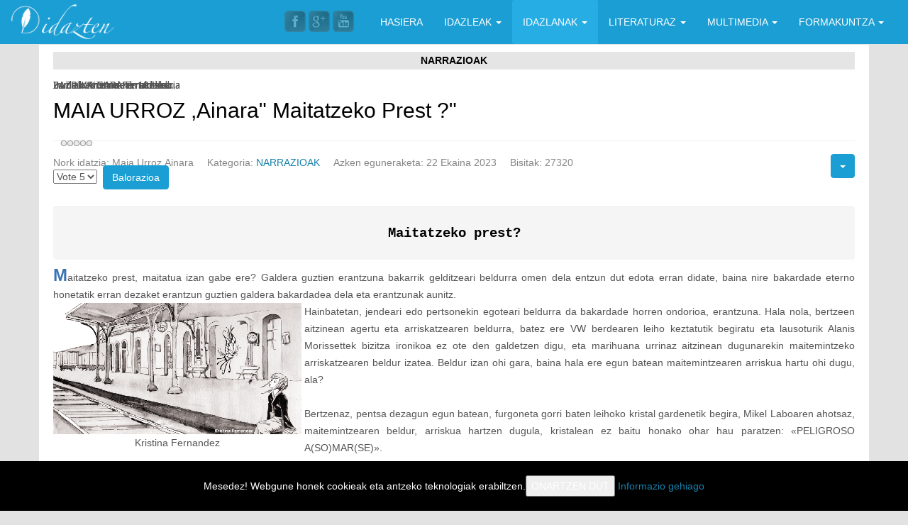

--- FILE ---
content_type: text/html; charset=utf-8
request_url: https://idazten.com/index.php/eu/idazlanak-mainmenu-476/narrazioak-65333/1100-maia-urroz-ainaraq-maitatzeko-prest-q
body_size: 9449
content:
<!DOCTYPE html>
<!--[if IE 8]>
<html class="no-js lt-ie9" lang="eu" >
<![endif]-->
<!--[if gt IE 8]><!-->
<html class="no-js" lang="eu" >
<!--<![endif]-->
	<head>
  <!-- Google tag (gtag.js) -->
<script async src="https://www.googletagmanager.com/gtag/js?id=G-QR6XY4562C"></script>
<script>
  window.dataLayer = window.dataLayer || [];
  function gtag(){dataLayer.push(arguments);}
  gtag('js', new Date());

  gtag('config', 'G-QR6XY4562C');
</script>
		<meta name="viewport" content="initial-scale=1">
					<link rel="stylesheet" href="/templates/joostrapbase-v3-4/css/bootstrap.min.css">
							<link rel="stylesheet" href="/templates/joostrapbase-v3-4/css/font-awesome.min.css" type="text/css" media="screen" />
				<link rel="stylesheet" href="/templates/joostrapbase-v3-4/css/animate.css" type="text/css" media="screen" />
		<link rel="stylesheet" href="/templates/joostrapbase-v3-4/css/template.css" type="text/css" media="screen" />
		<link rel="stylesheet" href="/templates/joostrapbase-v3-4/css/j-backbone.css" type="text/css" media="screen" />
					<link rel="stylesheet" href="/templates/joostrapbase-v3-4/css/style4.css" type="text/css" media="screen" />
							<link rel="stylesheet" href="/templates/joostrapbase-v3-4/css/custom.css" type="text/css" media="screen" />
				<link rel="stylesheet" href="/templates/joostrapbase-v3-4/css/jquery.mmenu.all.css">
		<link rel="stylesheet" href="/templates/joostrapbase-v3-4/css/jquery.mmenu.header.css">
					<script src="/templates/joostrapbase-v3-4/js/jquery.min.js" type="text/javascript"></script>
			<script src="/templates/joostrapbase-v3-4/js/jquery-noconflict.js" type="text/javascript"></script>
			<script src="/templates/joostrapbase-v3-4/js/jquery-migrate.min.js" type="text/javascript"></script>
		
		<base href="https://idazten.com/index.php/eu/idazlanak-mainmenu-476/narrazioak-65333/1100-maia-urroz-ainaraq-maitatzeko-prest-q" />
	<meta http-equiv="content-type" content="text/html; charset=utf-8" />
	<meta name="author" content="Maia Urroz,Ainara" />
	<meta name="generator" content="Joostrap 3.0 with Bootstrap 3" />
	<title>MAIA URROZ ,Ainara&quot; Maitatzeko Prest ?&quot; </title>
	<link href="https://idazten.com/images/favicon.png" rel="shortcut icon" type="image/vnd.microsoft.icon" />
	<link href="/plugins/system/jcemediabox/css/jcemediabox.min.css?0072da39200af2a5f0dbaf1a155242cd" rel="stylesheet" type="text/css" />
	<link href="/plugins/system/rokbox/assets/styles/rokbox.css" rel="stylesheet" type="text/css" />
	<link href="https://fonts.googleapis.com/css?family='Open+Sans'" rel="stylesheet" type="text/css" />
	<link href="/modules/mod_slideshowck/themes/default/css/camera.css" rel="stylesheet" type="text/css" />
	<link href="https://fonts.googleapis.com/css?family=Droid+Sans" rel="stylesheet" type="text/css" />
	<style type="text/css">
#scrollToTop {
	cursor: pointer;
	font-size: 0.9em;
	position: fixed;
	text-align: center;
	z-index: 9999;
	-webkit-transition: background-color 0.2s ease-in-out;
	-moz-transition: background-color 0.2s ease-in-out;
	-ms-transition: background-color 0.2s ease-in-out;
	-o-transition: background-color 0.2s ease-in-out;
	transition: background-color 0.2s ease-in-out;

	background: #ced6d4;
	color: #ffffff;
	border-radius: 3px;
	padding-left: 12px;
	padding-right: 12px;
	padding-top: 12px;
	padding-bottom: 12px;
	right: 20px; bottom: 20px;
}

#scrollToTop:hover {
	background: #0088cc;
	color: #ffffff;
}

#scrollToTop > img {
	display: block;
	margin: 0 auto;
}
	.logo { margin-top:0px; margin-bottom:0px; }
body { font-family: 'Open Sans', sans-serif; }#camera_wrap_140 .camera_pag_ul li img, #camera_wrap_140 .camera_thumbs_cont ul li > img {height:75px;}
#camera_wrap_140 .camera_caption {
	display: block;
	position: absolute;
}
#camera_wrap_140 .camera_caption > div {
	-moz-border-radius: 5px 5px 5px 5px;-webkit-border-radius: 5px 5px 5px 5px;border-radius: 5px 5px 5px 5px;font-family:'Droid Sans';
}
#camera_wrap_140 .camera_caption > div div.camera_caption_title {
	font-size: 12px;
}
#camera_wrap_140 .camera_caption > div div.camera_caption_desc {
	font-size: 10px;
}

@media screen and (max-width: 480px) {
		#camera_wrap_140 .camera_caption {
			font-size: 0.6em !important;
		}
}
	</style>
	<script type="application/json" class="joomla-script-options new">{"csrf.token":"ecc81cc4f8a8d0d2f80d44ff951e0394","system.paths":{"root":"","base":""}}</script>
	<script src="/media/system/js/mootools-core.js?12aa30d6d035f7b1d7446dfd367b50f1" type="text/javascript"></script>
	<script src="/media/system/js/core.js?12aa30d6d035f7b1d7446dfd367b50f1" type="text/javascript"></script>
	<script src="/media/system/js/mootools-more.js?12aa30d6d035f7b1d7446dfd367b50f1" type="text/javascript"></script>
	<script src="/media/plg_system_sl_scrolltotop/js/scrolltotop_mt.js" type="text/javascript"></script>
	<script src="/media/system/js/caption.js?12aa30d6d035f7b1d7446dfd367b50f1" type="text/javascript"></script>
	<script src="/plugins/system/jcemediabox/js/jcemediabox.min.js?d67233ea942db0e502a9d3ca48545fb9" type="text/javascript"></script>
	<script src="/plugins/system/rokbox/assets/js/rokbox.js" type="text/javascript"></script>
	<script src="/media/com_slideshowck/assets/jquery.easing.1.3.js" type="text/javascript"></script>
	<script src="/media/com_slideshowck/assets/camera.min.js?ver=2.3.13" type="text/javascript"></script>
	<script type="text/javascript">
document.addEvent('domready', function() {
	new Skyline_ScrollToTop({
		'image':		'/images/flecha_izq.png',
		'text':			'',
		'title':		'',
		'className':	'scrollToTop',
		'duration':		500,
		'transition':	Fx.Transitions.linear
	});
});jQuery(function($){ initTooltips(); $("body").on("subform-row-add", initTooltips); function initTooltips (event, container) { container = container || document;$(container).find(".hasTooltip").tooltip({"html": true,"container": "body"});} });jQuery(window).on('load',  function() {
				new JCaption('img.caption');
			});jQuery(document).ready(function(){WfMediabox.init({"base":"\/","theme":"standard","width":"","height":"","lightbox":0,"shadowbox":0,"icons":1,"overlay":1,"overlay_opacity":0.8,"overlay_color":"#000000","transition_speed":500,"close":2,"scrolling":"fixed","labels":{"close":"Close","next":"Next","previous":"Previous","cancel":"Cancel","numbers":"{{numbers}}","numbers_count":"{{current}} of {{total}}","download":"Download"}});});if (typeof RokBoxSettings == 'undefined') RokBoxSettings = {pc: '100'};
		jQuery(document).ready(function(){
			new Slideshowck('#camera_wrap_140', {
				height: '400',
				minHeight: '150',
				pauseOnClick: false,
				hover: 1,
				fx: 'random',
				loader: 'none',
				pagination: 0,
				thumbnails: 0,
				thumbheight: 75,
				thumbwidth: 100,
				time: 7000,
				transPeriod: 1500,
				alignment: 'center',
				autoAdvance: 1,
				mobileAutoAdvance: 1,
				portrait: 0,
				barDirection: 'leftToRight',
				imagePath: '/media/com_slideshowck/images/',
				lightbox: 'mediaboxck',
				fullpage: 0,
				mobileimageresolution: '0',
				navigationHover: true,
				mobileNavHover: true,
				navigation: true,
				playPause: true,
				barPosition: 'bottom',
				responsiveCaption: 0,
				keyboardNavigation: 0,
				titleInThumbs: 0,
				container: ''
		});
}); 

	</script>


					<script src="/templates/joostrapbase-v3-4/js/bootstrap.min.js" type="text/javascript"></script>
				<!--[if lt IE 9]>
		<script src="/templates/joostrapbase-v3-4/js/html5shiv.js" type="text/javascript"></script>
		<script src="/templates/joostrapbase-v3-4/js/respond.min.js" type="text/javascript"></script>
	    <![endif]-->
		<script src="/templates/joostrapbase-v3-4/js/modernizr.custom.js" type="text/javascript"></script>
		<script src="/templates/joostrapbase-v3-4/js/jquery.mmenu.min.js" type="text/javascript"></script>
		<script src="/templates/joostrapbase-v3-4/js/jquery.mmenu.header.min.js" type="text/javascript"></script>
		<script src="/templates/joostrapbase-v3-4/js/template.js" type="text/javascript"></script>
		<script src="/templates/joostrapbase-v3-4/js/j-backbone.js" type="text/javascript"></script>

			</head>
	<body id="main" class="  parentid-476  com_content view-article  itemid-567 loggedout  no-rtl">
    <div class="wrapper" id="page">
		<header class="main-header">
		
			<div class="container-fluid">	
				<div class="row">	
					<div class="col-xs-12 col-sm-3">
					<!-- COL IZQ -->

													<div class="logo pull-left">
								<a href="/" class="navbar-brand"><img src="https://idazten.com/images/logo_idazten.png" alt="idazten" /></a>							</div>
						
						

						<a href="#mm-sidebar">
							<div type="button" class="navbar-toggle navbar-btn visible-xs">
								<span class="icon-bar"></span>
								<span class="icon-bar"></span>
								<span class="icon-bar"></span>
							</div>
						</a>			


					<!-- COL IZQ -->
					</div>


					<div class="col-xs-12 col-sm-9">
					<!-- COL DER -->


													<nav id="menu" class="clearfix hidden-xs text-right">
								<div class="container">
									<div class="navbar-collapse collapse">
										
<ul class="nav menu navbar-nav">
<li class="item-64"><a href="/index.php/eu/">HASIERA</a></li><li class="item-7 deeper parent dropdown"><a href="/index.php/eu/idazleak">IDAZLEAK <span class="caret"></span></a><ul class="nav-child unstyled small dropdown-menu"><li class="item-507"><a href="/index.php/eu/idazleak/argitalpenak-mainmenu-507">ARGITALPENAK</a></li></ul></li><li class="item-476 active deeper parent dropdown"><a href="/index.php/eu/idazlanak-mainmenu-476">IDAZLANAK <span class="caret"></span></a><ul class="nav-child unstyled small dropdown-menu"><li class="item-567 current active"><a href="/index.php/eu/idazlanak-mainmenu-476/narrazioak-65333">NARRAZIOAK</a></li><li class="item-568"><a href="/index.php/eu/idazlanak-mainmenu-476/poesia-66203">POESIA</a></li><li class="item-574"><a href="/index.php/eu/idazlanak-mainmenu-476/solas-eta-jolas">SOLAS ETA JOLAS</a></li><li class="item-573"><a href="/index.php/eu/idazlanak-mainmenu-476/haur-gazte-literatura">HAUR-GAZTE  LITERATURA</a></li><li class="item-572"><a href="/index.php/eu/idazlanak-mainmenu-476/dibulgazioa">DIBULGAZIOA</a></li><li class="item-571"><a href="/index.php/eu/idazlanak-mainmenu-476/iritzia-eta-gogoeta">IRITZIA ETA GOGOETA</a></li><li class="item-570"><a href="/index.php/eu/idazlanak-mainmenu-476/saiakera">SAIAKERA</a></li><li class="item-569"><a href="/index.php/eu/idazlanak-mainmenu-476/antzerkia">GIDOIAK ETA ANTZERKIA</a></li><li class="item-621"><a href="/index.php/eu/idazlanak-mainmenu-476/literatur-erotikoa">LITERATUR EROTIKOA</a></li><li class="item-1165"><a href="/index.php/eu/idazlanak-mainmenu-476/sorkuntz-bekak">SORKUNTZ-BEKAk</a></li></ul></li><li class="item-492 deeper parent dropdown"><a href="/index.php/eu/literaturaz-mainmenu-492">LITERATURAZ <span class="caret"></span></a><ul class="nav-child unstyled small dropdown-menu"><li class="item-584"><a href="/index.php/eu/literaturaz-mainmenu-492/euskal-idazleez">EUSKAL IDAZLEEZ</a></li><li class="item-585"><a href="/index.php/eu/literaturaz-mainmenu-492/erdal-idazleez">ERDAL IDAZLEEZ</a></li><li class="item-586"><a href="/index.php/eu/literaturaz-mainmenu-492/liburu-iruzkinak">LIBURU-IRUZKINAK</a></li></ul></li><li class="item-705 deeper parent dropdown"><a href="/index.php/eu/irrati-telebista">MULTIMEDIA <span class="caret"></span></a><ul class="nav-child unstyled small dropdown-menu"><li class="item-706 deeper parent dropdown dropdown-submenu"><a href="/index.php/eu/irrati-telebista/idazle-eskolaren-irratia">ENTZUKETAK <span class="caret"></span></a><ul class="nav-child unstyled small dropdown-menu"><li class="item-1040"><a href="/index.php/eu/irrati-telebista/idazle-eskolaren-irratia/entzuketak-prosa">PROSA</a></li><li class="item-1041"><a href="/index.php/eu/irrati-telebista/idazle-eskolaren-irratia/entzuketak-elkarrizketa">ELKARRIZKETA</a></li><li class="item-1042"><a href="/index.php/eu/irrati-telebista/idazle-eskolaren-irratia/entzuketak-poesia">POESIA</a></li><li class="item-1043"><a href="/index.php/eu/irrati-telebista/idazle-eskolaren-irratia/entzuketak-gidoiak-eta-antzerkiak">GIDOIAK ETA ANTZERKIAK</a></li></ul></li><li class="item-515"><a href="/index.php/eu/irrati-telebista/irudiak-mainmenu-515">IRUDIAK</a></li></ul></li><li class="item-758 deeper parent dropdown"><a href="/index.php/eu/formakuntza">FORMAKUNTZA <span class="caret"></span></a><ul class="nav-child unstyled small dropdown-menu"><li class="item-776"><a href="/index.php/eu/formakuntza/irakasleak">IRAKASLEAK</a></li><li class="item-759"><a href="/index.php/eu/formakuntza/2014-01-07-08-55-25">HARREMANAK</a></li></ul></li></ul>

									</div>
								</div>
							</nav>
							

						<div class="pull-right">
													</div>

						<div class="pull-right">
															<ul class="social-icons pull-left hidden-xs">
																												<li class="icon_facebook"><a href="https://www.facebook.com/idazleeskola?fref=ts" target="_blank"></a></li>
																																					<li class="icon_googleplus"><a href="https://plus.google.com/u/0/106878540812253965528" target="_blank"></a></li>
																																																							<li class="icon_youtube"><a href="https://www.youtube.com/channel/UCVRjWd1vNJZviBMfFYKpOZw" target="_blank"></a></li>
																										</ul>
													</div>


					<!-- COL DER -->
					</div>
				</div>
			</div>

		</header>

		
							<!-- Mainbody -->
		<div id="mainbody" class="clearfix">
			<div class="container">
				<div class="row">
									<!-- Content Block -->
					<div id="content" class="col-md-12">
						<div id="message-component">
							<div id="system-message-container">
	</div>

						</div>
											<div id="above-content">
									<div class="module">

				<div class="headline">
			<h4>Narrazioak</h4>
		</div>
					<div class="module-content">
			<div class="slideshowck  camera_wrap camera_amber_skin" id="camera_wrap_140" style="width:1100px;">
			<div data-alt="" data-thumb="/modules/mod_slideshowck/images/narrazioak/1.gif" data-src="/modules/mod_slideshowck/images/narrazioak/1.gif" >
														<div class="camera_caption moveFromLeft">
															<div class="camera_caption_desc">
						Irudiak: Kristina Fernandez										</div>
																				</div>
									</div>
		<div data-alt="" data-thumb="/modules/mod_slideshowck/images/narrazioak/2.gif" data-src="/modules/mod_slideshowck/images/narrazioak/2.gif" >
														<div class="camera_caption moveFromLeft">
															<div class="camera_caption_desc">
						Irudiak:Kristina Fernandez										</div>
																				</div>
									</div>
		<div data-alt="" data-thumb="/modules/mod_slideshowck/images/narrazioak/3.gif" data-src="/modules/mod_slideshowck/images/narrazioak/3.gif" >
														<div class="camera_caption moveFromLeft">
															<div class="camera_caption_desc">
						Irudiak:Kristina Fernandez										</div>
																				</div>
									</div>
		<div data-alt="" data-thumb="/modules/mod_slideshowck/images/narrazioak/4.gif" data-src="/modules/mod_slideshowck/images/narrazioak/4.gif" >
														<div class="camera_caption moveFromLeft">
															<div class="camera_caption_desc">
						Luma berrien eleak 10.zenb.										</div>
																				</div>
									</div>
		<div data-alt="" data-thumb="/modules/mod_slideshowck/images/narrazioak/5.gif" data-src="/modules/mod_slideshowck/images/narrazioak/5.gif" >
														<div class="camera_caption moveFromLeft">
															<div class="camera_caption_desc">
						Luma berrien eleak 10Zenb.										</div>
																				</div>
									</div>
		<div data-alt="" data-thumb="/modules/mod_slideshowck/images/narrazioak/6.gif" data-src="/modules/mod_slideshowck/images/narrazioak/6.gif" >
														<div class="camera_caption moveFromLeft">
															<div class="camera_caption_desc">
						Irudiak:Kristina Fernandez										</div>
																				</div>
									</div>
		<div data-alt="" data-thumb="/modules/mod_slideshowck/images/narrazioak/7.gif" data-src="/modules/mod_slideshowck/images/narrazioak/7.gif" >
														<div class="camera_caption moveFromLeft">
															<div class="camera_caption_desc">
						ZAZPIKA GARAren aldizkaria										</div>
																				</div>
									</div>
		<div data-alt="" data-thumb="/modules/mod_slideshowck/images/narrazioak/8.gif" data-src="/modules/mod_slideshowck/images/narrazioak/8.gif" >
														<div class="camera_caption moveFromLeft">
															<div class="camera_caption_desc">
						ZAZPIKA GARAren aldizkaria										</div>
																				</div>
									</div>
</div>
<div style="clear:both;"></div>
			</div>
		</div>
	
						</div>
																	<div id="content-area">
								<div class="item-page" itemscope itemtype="https://schema.org/Article">
	<meta itemprop="inLanguage" content="eu-ES" />
	
		
			<div class="page-header">
		<h2 itemprop="headline">
			MAIA URROZ ,Ainara&quot; Maitatzeko Prest ?&quot; 		</h2>
							</div>
							
<div class="icons">
	
					<div class="btn-group pull-right">
				<a class="btn dropdown-toggle" data-toggle="dropdown" href="#"> <span class="icon-cog"></span><span class="caret"></span> </a>
								<ul class="dropdown-menu">
											<li class="print-icon"> <a href="/index.php/eu/idazlanak-mainmenu-476/narrazioak-65333/1100-maia-urroz-ainaraq-maitatzeko-prest-q?tmpl=component&amp;print=1&amp;layout=default" title="Print article < MAIA URROZ ,Ainara&quot; Maitatzeko Prest ?&quot;  >" onclick="window.open(this.href,'win2','status=no,toolbar=no,scrollbars=yes,titlebar=no,menubar=no,resizable=yes,width=640,height=480,directories=no,location=no'); return false;" rel="nofollow">			<span class="icon-print" aria-hidden="true"></span>
		Inprimatu	</a> </li>
																<li class="email-icon"> <a href="/index.php/eu/component/mailto/?tmpl=component&amp;template=joostrapbase-v3-4&amp;link=eed320f969c17069a98631f01ff49caf26c037c4" title="Email this link to a friend" onclick="window.open(this.href,'win2','width=400,height=550,menubar=yes,resizable=yes'); return false;" rel="nofollow">			<span class="icon-envelope" aria-hidden="true"></span>
		Email	</a> </li>
														</ul>
			</div>
		
	</div>
			
		
						<dl class="article-info muted">

		
			<dt class="article-info-term">
									Xehetasunak							</dt>

							<dd class="createdby" itemprop="author" itemscope itemtype="http://schema.org/Person">
					Nork idatzia: <span itemprop="name">Maia Urroz,Ainara</span>	</dd>
			
			
										<dd class="category-name">
																		Kategoria: <a href="/index.php/eu/idazlanak-mainmenu-476/narrazioak-65333" itemprop="genre">NARRAZIOAK</a>							</dd>			
					
					
										<dd class="modified">
				<span class="icon-calendar"></span>
				<time datetime="2023-06-22T07:54:23+00:00" itemprop="dateModified">
					Azken eguneraketa: 22 Ekaina 2023				</time>
			</dd>			
										<dd class="hits">
					<span class="icon-eye-open"></span>
					<meta itemprop="interactionCount" content="UserPageVisits:27320" />
					Bisitak: 27320			</dd>						</dl>
	
			
			<ul class="tags inline">
																	<li class="tag-3 tag-list0" itemprop="keywords">
					<a href="/index.php/eu/component/tags/tag/narrazioak" class="label label-info">
						Narrazioak					</a>
				</li>
						</ul>
	
		<div class="content_rating">
		<img src="/media/system/images/rating_star_blank.png" alt="Star Inactive" /><img src="/media/system/images/rating_star_blank.png" alt="Star Inactive" /><img src="/media/system/images/rating_star_blank.png" alt="Star Inactive" /><img src="/media/system/images/rating_star_blank.png" alt="Star Inactive" /><img src="/media/system/images/rating_star_blank.png" alt="Star Inactive" /></div>
<form method="post" action="https://idazten.com/index.php/eu/idazlanak-mainmenu-476/narrazioak-65333/1100-maia-urroz-ainaraq-maitatzeko-prest-q?hitcount=0" class="form-inline">
	<span class="content_vote">
		<label class="unseen element-invisible" for="content_vote_1100">Please Rate</label>
		<select id="content_vote_1100" name="user_rating">
	<option value="1">Vote 1</option>
	<option value="2">Vote 2</option>
	<option value="3">Vote 3</option>
	<option value="4">Vote 4</option>
	<option value="5" selected="selected">Vote 5</option>
</select>
		&#160;<input class="btn btn-mini" type="submit" name="submit_vote" value="Balorazioa" />
		<input type="hidden" name="task" value="article.vote" />
		<input type="hidden" name="hitcount" value="0" />
		<input type="hidden" name="url" value="https://idazten.com/index.php/eu/idazlanak-mainmenu-476/narrazioak-65333/1100-maia-urroz-ainaraq-maitatzeko-prest-q?hitcount=0" />
		<input type="hidden" name="ecc81cc4f8a8d0d2f80d44ff951e0394" value="1" />	</span>
</form>
								<div itemprop="articleBody">
		
<div style="text-align: justify;">&nbsp;</div>
<pre style="text-align: center;"><span style="color: #000000;"><strong><span style="font-size: 14pt;">Maitatzeko prest?</span></strong></span></pre>
<div style="text-align: justify;"><strong><span style="font-size: 18pt;"><span style="color: #3a74b3;">M</span></span></strong>aitatzeko prest, maitatua izan gabe ere? Galdera guztien erantzuna bakarrik gelditzeari beldurra omen dela entzun dut edota erran didate, baina nire bakardade eterno honetatik erran dezaket erantzun guztien galdera bakardadea dela eta erantzunak aunitz.</div>
<div style="text-align: justify;">
<table border="0" align="left">
<tbody>
<tr>
<td><img src="/images/stories/maia_mugalari1.gif" alt="maia_mugalari1" width="350" height="185" /></td>
<td>&nbsp;</td>
</tr>
<tr>
<td style="text-align: center;">Kristina Fernandez</td>
<td>&nbsp;</td>
</tr>
</tbody>
</table>
</div>
<div style="text-align: justify;">Hainbatetan, jendeari edo pertsonekin egoteari beldurra da bakardade horren ondorioa, erantzuna. Hala nola, bertzeen aitzinean agertu eta arriskatzearen beldurra, batez ere VW berdearen leiho keztatutik begiratu eta lausoturik Alanis Morissettek bizitza ironikoa ez ote den galdetzen digu, eta marihuana urrinaz aitzinean dugunarekin maitemintzeko arriskatzearen beldur izatea. Beldur izan ohi gara, baina hala ere egun batean maitemintzearen arriskua hartu ohi dugu, ala?</div>
<div style="text-align: justify;"><br />Bertzenaz, pentsa dezagun egun batean, furgoneta gorri baten leihoko kristal gardenetik begira, Mikel Laboaren ahotsaz, maitemintzearen beldur, arriskua hartzen dugula, kristalean ez baitu honako ohar hau paratzen: «PELIGROSO A(SO)MAR(SE)».</div>
<div style="text-align: justify;"><br />Barnetik kanpora honetan, irudika ditzagun bizitzeko edo maitatzeko leiho gehiago kristal hautsiekin, hormatuekin, zikinekin, kakaztuekin, marraztuekin.</div>
<div style="text-align: justify;"><br />Leihoaren kristala heze dagoela eman dezagun. Zerua urdin dakusagu, eta begiak erdi irekirik ditugularik, ametsetan bezala, ez gara egunaren ertzeko zauri gordinaz ohartzen, eta odola borborka hasten zaigu. Eta elurra mara-mara tontor urrutietan. Baina hori guztia ez dugu ikusten, eta ametsezko ortzadar gurpildun hartan abiatzen gara bihotza taupa-taupaka.</div>
<div style="text-align: justify;">
<table border="0" align="right">
<tbody>
<tr>
<td>&nbsp;</td>
<td><img src="/images/stories/maia_mugalari2.gif" alt="maia_mugalari2" width="126" height="190" /></td>
</tr>
</tbody>
</table>
<br />Bihotzik ez badago, gorputza geldirik dago, hilik. Beraz, gorputza geldirik eta bihotza taupaka. Begiak erdi itxirik bihotza zabaltzen dugu maitatzeko prest, baita maitatuak izateko ere. Balaztada batez, aitzinean estropezu egindako pertsonarekin maitemintzen gara, eta gure bizitza gida dezan uzten dugu, itsu-itsuan, hark atzerako ispilutik noizean behin begiratzen digun bitartean irribarretsu, beharbada aitzineko gaueko izarren hautsaren magiaz. Hark zer sentitzen duen ezin jakin, baina orduan hura da gure mundu osoa eta bakarra.</div>
<div style="text-align: justify;"><br />Maitemintzea da pertsona bat maitatzeko prest egotea, lehen aldikoz sudur gorria janztearen modu bertsuan, baina sudurra ez ezik, masailak ere gorritzen zaizkigu hark kokin begiratzean. Enamoratzen<br />gara, eta begi irribarretsu horien jabeari dugun onena emateko prest gaude. Balaztadaren ondoren, azeleragailuari sakatzen dio presaren presaz udaren azkeneko egun eguzkitsu batean, lehen aldiz sentitu dugun zirrara hura maitemintzea dela uste dut, ala? maitemindu, mindu bai, mindu! Begiek ikusi duten distira hark barnea inarrosiz batera, lehenago hutsik zegoen puxika bete egiten da. Maitasunez betetzen gara.</div>
<div style="text-align: justify;"><br />Baina hori ez da enamoratzea; maitemina ote? gaitz larria? Arraro sentitzen gara geure barneko sentimenduak ateratzeko saiakeran, eta ez dakigu hitzez nola adierazi pertsona hari sentitzen duguna, sentitzen dugun poza. Ez dakigu nola erran hark maitasunez bete gaituela, eta hustu behar dugula hari emateko. Ez dakigu nola erran, berriro ere sortu ginela mundura, eta biluzik hutsetik zerbait sortu nahi dugula harekin. Bat-batean zoragarria da dena, mundua, eta hari ez ezik mundu osoari ere erran nahi diogu maite dugula.</div>
<div style="text-align: justify;"><br />Azeleragailua topera, jadanik ez du atzera bueltarik, eta ez diogu ezer erran inori. Lotsa. Beldurra. Berak bikotekidea du, hara! A ze ironia, e, Alanis? Bat-batean bizitza zoragarri batean emakume eder bat du berekin gure bizitzako gizonak, ez al da ironikoa? Bizitzak batzuetan guri laguntzeko modu xelebrea du, ezta? Ziur aski ez dela gure bizitzako gizona pentsatzen dugu, bertzenaz emakume ederra utziko luke.</div>
<div style="text-align: justify;"><br />Orduan, egun bateko zirrara gogoangarria ordutik eta betiko izanen dugu barnean, hasierarik eta amaierarik gabeko maitasunean murgildurik. Izan al daiteke inoiz hasi ez den maitasun istoriorik? Izan al daiteke muxurik gabeko amodiozko istoriorik? Duda izpirik gabe, bai, ala? Errealitate bakarra guk sortzen duguna baita.</div>
<div style="text-align: justify;"><br />Gure lehenbiziko aldian, bigarren aldian, hirugarren aldian eta enegarrenean ere nahi gabe maitemintzen gara, eta nahi eta nahi ez eramaten dugu edonora harengandik jasotako maitasun guztia, baina ezin eman honek mintzen gaitu!</div>
<div style="text-align: justify;"><br />Mindu bai, ongi mindurik, baina kontzienteago geure bihotzaz, eta burua pixka bat alde batera utziz bihotzari entzuten diogu gehiago geroztik, baina hain da iluna erraten diguna batzuetan!</div>
<div style="text-align: justify;"><br />Hala ere, hobe bihotzak erraten diguna entzuten egotea eta ibiltzea; zoriontsu eta zenbaitetan zorigaitzeko ere egiten gaituen<br />maitasun bete hau gau eta egun daramagu geurekin. Beharbada damu dugu pertsona hura ezagutu izana behin, beharbada damu dugu isilik gelditu izana hitz egin behar zen unean, baina alferrik dira damuak, denbora aitzina datorkigu bultzaka eta, gibelera egin nahi izan arren, ezin!</div>
<div style="text-align: justify;"><br />Azken trena pasatu da jada. Eta ez dago furgoneta gorririk. Ezta VW berderik ere.</div>
<div style="text-align: justify;"><br />Beraz, zuek ez dakit, baina ni neu hurrengo trenaren zain geldituko naiz; edo auto urdinaren esperoan. Bizirik sentitzen naiz maite dudalako, min dudalako, eta bai, prest nago maitatzeko betiere. Zenbaitetan ene begietatik jaulkitako malko gaziek irribarre gozo bat erna dezaketela pentsatze hutsak zoriontsu egiten nau, baina beti ezusteko baten esperoan gaur eta hemen; tximeleta nire gainean noiz pausatuko.</div>
<div style="text-align: justify;"><br />Pinpilinpauxa maiteñoa.</div>
<div style="text-align: justify;">
<table border="0" align="right">
<tbody>
<tr>
<td><a href="/index.php/eu/component/comprofiler/userprofile/71-maia?Itemid=7">Ainara Maia </a></td>
</tr>
</tbody>
</table>
<br /><br /></div>	</div>

	
	<ul class="pager pagenav">
	<li class="previous">
		<a class="hasTooltip" title="BALERDI ARANBURU,Iban &quot; Kurt Cobain&quot;" aria-label="Previous article: BALERDI ARANBURU,Iban &quot; Kurt Cobain&quot;" href="/index.php/eu/idazlanak-mainmenu-476/narrazioak-65333/1105-balerdi-aranburuiban-q-kurt-cobainq" rel="prev">
			<span class="icon-chevron-left" aria-hidden="true"></span> <span aria-hidden="true">Aurrekoa</span>		</a>
	</li>
	<li class="next">
		<a class="hasTooltip" title="VIVES URBIETA,Alaitz &quot;Autobiografia&quot; (Narrazioak)" aria-label="Next article: VIVES URBIETA,Alaitz &quot;Autobiografia&quot; (Narrazioak)" href="/index.php/eu/idazlanak-mainmenu-476/narrazioak-65333/1099-vives-urbietaalaitz-qautobiografiaq-narrazioak" rel="next">
			<span aria-hidden="true">Hurrengoa</span> <span class="icon-chevron-right" aria-hidden="true"></span>		</a>
	</li>
</ul>
							</div>

							</div>
																</div>
									</div>
			</div>
		</div>
				<div id="bottom2" class="clearfix">
			<div class="container">
						<div class="module">

				<div class="headline">
			<h4>Kristina Fernandez Irudiak</h4>
		</div>
					<div class="module-content">
			
<div class="custom"  >
	<p><a href="https://crisfernandez.com/" target="_blank" rel="noopener"><img src="/images/kristina_fernandez.png" alt="kristina fernandez" style="display: block; margin-left: auto; margin-right: auto;" /></a></p></div>
			</div>
		</div>
	
			</div>
		</div>
				<div id="footer1" class="clearfix">
			<div class="container">
						<div class="module">

				<div class="headline">
			<h4>BABESLEAK</h4>
		</div>
					<div class="module-content">
			
<div class="custom"  >
	<div id="laguntzaileak">
<p style="text-align: center;">Laguntzaileak:</p>
<table border="1" align="center">
<tbody>
<tr>
<td><a href="http://www.orkli.com/euindex.asp" target="_blank" rel="noopener"><img src="/images/orkli.jpg" alt="orkli" width="57" height="42" /></a></td>
</tr>
</tbody>
</table>
</div>
<p>&nbsp;</p></div>
			</div>
		</div>
			<div class="module">

				<div class="headline">
			<h4>Idazle Eskola</h4>
		</div>
					<div class="module-content">
			
<ul class="nav menu">
<li class="item-5"><a href="/index.php/eu/nor-gara-gu-topmenu-5">Nor gara gu?</a></li><li class="item-211"><a href="/index.php/eu/hemeroteka-topmenu-211">Hemeroteka</a></li><li class="item-1299"><a href="/index.php/eu/cookien-politika">Cookien politika</a></li><li class="item-401"><a href="/index.php/eu/lege-oharra-topmenu-401">Lege Oharra</a></li><li class="item-1010"><a href="/index.php/eu/agenda/cat.listevents/2026/02/02/-">Agenda</a></li><li class="item-1012"><a href="/index.php/eu/?Itemid=1012">Mapa web</a></li></ul>
			</div>
		</div>
	
			</div>
		</div>
			<footer id="footer" class="clearfix">
						<div class="container">
				<div style="float: left;">
											&copy; 2016 - 2026 www.idazten.com									</div>
			</div>
		</footer>

	    <div id="mm-sidebar">
				<div id="panel-overview">
					<div style="text-align: center;"><a href="/" class="fa fa-home"></a>&nbsp;&nbsp;&nbsp;&nbsp;&nbsp;<a href="#page" class="fa fa-times-circle-o"></a></div>
																
<ul class="nav menu navbar-nav">
<li class="item-64"><a href="/index.php/eu/">HASIERA</a></li><li class="item-7 deeper parent dropdown"><a href="/index.php/eu/idazleak">IDAZLEAK <span class="caret"></span></a><ul class="nav-child unstyled small dropdown-menu"><li class="item-507"><a href="/index.php/eu/idazleak/argitalpenak-mainmenu-507">ARGITALPENAK</a></li></ul></li><li class="item-476 active deeper parent dropdown"><a href="/index.php/eu/idazlanak-mainmenu-476">IDAZLANAK <span class="caret"></span></a><ul class="nav-child unstyled small dropdown-menu"><li class="item-567 current active"><a href="/index.php/eu/idazlanak-mainmenu-476/narrazioak-65333">NARRAZIOAK</a></li><li class="item-568"><a href="/index.php/eu/idazlanak-mainmenu-476/poesia-66203">POESIA</a></li><li class="item-574"><a href="/index.php/eu/idazlanak-mainmenu-476/solas-eta-jolas">SOLAS ETA JOLAS</a></li><li class="item-573"><a href="/index.php/eu/idazlanak-mainmenu-476/haur-gazte-literatura">HAUR-GAZTE  LITERATURA</a></li><li class="item-572"><a href="/index.php/eu/idazlanak-mainmenu-476/dibulgazioa">DIBULGAZIOA</a></li><li class="item-571"><a href="/index.php/eu/idazlanak-mainmenu-476/iritzia-eta-gogoeta">IRITZIA ETA GOGOETA</a></li><li class="item-570"><a href="/index.php/eu/idazlanak-mainmenu-476/saiakera">SAIAKERA</a></li><li class="item-569"><a href="/index.php/eu/idazlanak-mainmenu-476/antzerkia">GIDOIAK ETA ANTZERKIA</a></li><li class="item-621"><a href="/index.php/eu/idazlanak-mainmenu-476/literatur-erotikoa">LITERATUR EROTIKOA</a></li><li class="item-1165"><a href="/index.php/eu/idazlanak-mainmenu-476/sorkuntz-bekak">SORKUNTZ-BEKAk</a></li></ul></li><li class="item-492 deeper parent dropdown"><a href="/index.php/eu/literaturaz-mainmenu-492">LITERATURAZ <span class="caret"></span></a><ul class="nav-child unstyled small dropdown-menu"><li class="item-584"><a href="/index.php/eu/literaturaz-mainmenu-492/euskal-idazleez">EUSKAL IDAZLEEZ</a></li><li class="item-585"><a href="/index.php/eu/literaturaz-mainmenu-492/erdal-idazleez">ERDAL IDAZLEEZ</a></li><li class="item-586"><a href="/index.php/eu/literaturaz-mainmenu-492/liburu-iruzkinak">LIBURU-IRUZKINAK</a></li></ul></li><li class="item-705 deeper parent dropdown"><a href="/index.php/eu/irrati-telebista">MULTIMEDIA <span class="caret"></span></a><ul class="nav-child unstyled small dropdown-menu"><li class="item-706 deeper parent dropdown dropdown-submenu"><a href="/index.php/eu/irrati-telebista/idazle-eskolaren-irratia">ENTZUKETAK <span class="caret"></span></a><ul class="nav-child unstyled small dropdown-menu"><li class="item-1040"><a href="/index.php/eu/irrati-telebista/idazle-eskolaren-irratia/entzuketak-prosa">PROSA</a></li><li class="item-1041"><a href="/index.php/eu/irrati-telebista/idazle-eskolaren-irratia/entzuketak-elkarrizketa">ELKARRIZKETA</a></li><li class="item-1042"><a href="/index.php/eu/irrati-telebista/idazle-eskolaren-irratia/entzuketak-poesia">POESIA</a></li><li class="item-1043"><a href="/index.php/eu/irrati-telebista/idazle-eskolaren-irratia/entzuketak-gidoiak-eta-antzerkiak">GIDOIAK ETA ANTZERKIAK</a></li></ul></li><li class="item-515"><a href="/index.php/eu/irrati-telebista/irudiak-mainmenu-515">IRUDIAK</a></li></ul></li><li class="item-758 deeper parent dropdown"><a href="/index.php/eu/formakuntza">FORMAKUNTZA <span class="caret"></span></a><ul class="nav-child unstyled small dropdown-menu"><li class="item-776"><a href="/index.php/eu/formakuntza/irakasleak">IRAKASLEAK</a></li><li class="item-759"><a href="/index.php/eu/formakuntza/2014-01-07-08-55-25">HARREMANAK</a></li></ul></li></ul>

														</div>
		</div>
	</div>
				</div>
		<script type="text/javascript">
			jQuery( document ).ready(function() {
				jQuery('.tooltip').tooltip({
					html: true
				});
			});
		</script>
		<script type="text/javascript">
		    jQuery( document ).ready(function() {
				jQuery("div#mm-sidebar").mmenu({
					classes: "mm-light",
					offCanvas: {
						position : "left",
						zposition: "behind"
					},
					header: {
						title: "Menu",
						add: true,
						update: "true"
					}
				});
			});
		</script>
					<script src="/templates/joostrapbase-v3-4/js/bsUpdate.js" type="text/javascript"></script>
				    <link type="text/css" rel="stylesheet" href="https://idazten.com/plugins/system/Cookies_Pro/Cookies_Pro/Cookies_Pro.css" />
<div class="coockie_banner" style="left: 0px; text-align: center; position: fixed;bottom: 0px; background:#000; color:#FFF; width:100% !important; padding-top:4px; padding-bottom:4px;"><p style="padding:4px;">Mesedez! Webgune honek cookieak eta antzeko teknologiak erabiltzen.<button class="butonDefecto">ONARTZEN DUT</button> <a href="http://www.idazten.com/index.php/eu/cookien-politika" target="_blank">Informazio gehiago</a></p><input type="hidden" class="agreeCookies" value="true" /><input type="hidden" class="agreeAnalitycs" value="true" /></div><script type="text/javascript" src="https://idazten.com/plugins/system/Cookies_Pro/Cookies_Pro/jquery.cookie.js"></script>
<script type="text/javascript" src="https://idazten.com/plugins/system/Cookies_Pro/Cookies_Pro/Cookies_Pro.js"></script>
</body>
</html>


--- FILE ---
content_type: text/css
request_url: https://idazten.com/templates/joostrapbase-v3-4/css/template.css
body_size: 7947
content:
button.navbar-btn span.glyphicon.glyphicon-list {
	font-size:24px;
	opacity:.4;
}

.module {
	position:relative;
}

.module ul {
	list-style-type:none;
}

.module-title h3 {
	font-size:18px;
	text-transform:uppercase;
	padding:6px 0;
	color:#222;
}

.module-content {
	float:none;
	overflow:hidden;
}

.module ul li,.module ul li a {
	-webkit-transition:all 200ms ease-out;
	-moz-transition:all 200ms ease-out;
	-ms-transition:all 200ms ease-out;
	-o-transition:all 200ms ease-out;
	transition:all 200ms ease-out;
}

.module ul.nav > li {
	line-height:36px;
	border-bottom:1px solid #f5f5f5;
	font-size:1em;
	width:100%;
}

.module ul.nav > li a:hover,.module ul.nav > li a:focus {
	background-color:transparent;
}

.module ul.nav > li.active > a {
	color:#333;
	background-color:#fafafa;
}

.module ul.nav ul.nav-child {
	padding:12px 0 18px;
	margin-left:12px;
}

.module ul.nav.menu ul > li a {
	font-size:.98em;
}

.module ul.nav ul > li a:hover {
	background-color:none;
}

.module ul.nav.menu ul li.active > a {
	color:#222;
	background-color:none;
}

.module ul.nav > li.active.deeper.parent,.module ul.nav > li.active.deeper.parent:hover,.module ul.nav > li.active.deeper.parent:focus {
	background-image:none;
	padding-left:5px;
	background-color:transparent;
}

.module ul.nav li > ul.nav-child > li.current.active > a {
	color:#333;
}

.module ul.nav.menumenu1 > li {
	padding-left:5px;
	background-image:url(../images/menu-arrows.png);
	background-repeat:no-repeat;
	background-position:90% 50%;
}

.module ul.nav.menumenu1 > li:hover,.module ul.nav.menumenu1 > li:focus {
	background-color:#fafafa;
	background-position:92% 50%;
	padding-left:10px;
	color:#222;
}

.module.border-box {
	border:1px solid #e2e2e2;
	padding:20px;
}

.module.grey-box {
	background:#f2f2f2;
	padding:20px;
}

.module.dark-box {
	background:#222;
	color:#ddd;
	padding:20px;
}

.module.dark-box a:hover {
	color:#fff;
}

.module.dark-box .module-title {
	color:#fff;
	border-bottom:1px solid #333;
}

.module.dark-box .module-title h3 {
	color:#fff;
}

.module.dark-box ul.nav.menu > li {
	border-bottom:1px solid #333;
}

.module.dark-box ul.nav.menu > li a {
	padding-left:10px;
}

.module.dark-box ul.nav.menu > li a:hover {
	background:none;
	color:#fff;
}

.module.dark-box ul.nav.menu > li.active > a {
	color:#fff;
	background:none;
}

.module.dark-box ul.nav.menu ul li.active > a {
	color:inherit;
	background:none;
}

.module.dark-title .module-title h3,.module.grey-title .module-title h3,.module.color-title .module-title h3 {
	line-height:30px;
	color:#fff;
	font-size:16px;
	text-transform:uppercase;
	padding-left:15px;
	margin-bottom:0;
}

.module.dark-title .module-title {
	background:#333;
}

.module.grey-title .module-title {
	background-color:#f0f0f0;
}

.module.grey-title .module-title h3 {
	color:#444;
}

.module.grey-title .module-content,.module.dark-title .module-content,.module.color-title .module-content {
	padding-left:5px;
}

.module.border-top .module-title {
	border-top:3px solid #f0f0f0;
	border-bottom:0;
}

.module.border-black .module-title {
	border-bottom:3px solid #000;
}

.module.border-black-top .module-title {
	border-top:3px solid #000;
	border-bottom:0;
}

.isotope {
	display:block;
	position:relative;
	width:100%;
	height:100%;
}

.isotope-item {
	z-index:2;
}

.isotope-hidden.isotope-item {
	pointer-events:none;
	z-index:1;
}

.isotope,.isotope .isotope-item {
	-webkit-transition-duration:.8s;
	-moz-transition-duration:.8s;
	-ms-transition-duration:.8s;
	-o-transition-duration:.8s;
	transition-duration:.8s;
}

.isotope {
	-webkit-transition-property:height,width;
	-moz-transition-property:height,width;
	-ms-transition-property:height,width;
	-o-transition-property:height,width;
	transition-property:height,width;
}

.isotope .isotope-item {
	-webkit-transition-property:-webkit-transform,opacity;
	-moz-transition-property:-moz-transform,opacity;
	-ms-transition-property:-ms-transform,opacity;
	-o-transition-property:-o-transform,opacity;
	transition-property:transform,opacity;
}

.isotope.no-transition,.isotope.no-transition .isotope-item,.isotope .isotope-item.no-transition {
	-webkit-transition-duration:0;
	-moz-transition-duration:0;
	-ms-transition-duration:0;
	-o-transition-duration:0;
	transition-duration:0;
}

.isotope.infinite-scrolling {
	-webkit-transition:none;
	-moz-transition:none;
	-ms-transition:none;
	-o-transition:none;
	transition:none;
}

.portfolio-element {
	float:left;
	overflow:hidden;
	position:relative;
	margin:0;
	display:block;
}

.portfolio-element .portfolio-item {
	margin:10px;
	padding:2px;
	display:block;
}

#isotope-container .col-md-2,#isotope-container .col-md-4,#isotope-container .col-md-6 {
	margin:0;
	padding:0;
}

#isotope-container .col-md-3 {
/*margin-left: 1.5%;*/
}

#isotope-container .col-md-12 {
	margin-left:0;
}

/*
div#isotope-container.clearfix div.col-md-3 {
	width: 24%;
}

div#isotope-container.clearfix div.col-md-4 {
	width: 33%;
}
*/
.portfolio-nav .joostrap.btn-group a.btn {
	border:1px solid #eaeaea;
	border-bottom:1px solid #d8d8d8;
	padding:8px 15px;
	text-align:left;
	min-width:150px;
	background:#f5f5f5;
	background:-moz-linear-gradient(top,#fff 0%,#f7f7f7 100%);
	background:-webkit-gradient(linear,left top,left bottom,color-stop(0%,#fff),color-stop(100%,#f7f7f7));
	background:-webkit-linear-gradient(top,#fff 0%,#f7f7f7 100%);
	background:-o-linear-gradient(top,#fff 0%,#f7f7f7 100%);
	background:-ms-linear-gradient(top,#fff 0%,#f7f7f7 100%);
	background:linear-gradient(to bottom,#fff 0%,#f7f7f7 100%);
	filter:progid:DXImageTransform.Microsoft.gradient(startColorstr='#ffffff',endColorstr='#f7f7f7',GradientType=0);
}

.portfolio-nav .joostrap.btn-group.open a.btn,.portfolio-nav .joostrap.btn-group a.btn:hover {
	border-bottom:1px solid #c2c2c2;
}

.portfolio-nav .joostrap.btn-group a.btn:focus,.portfolio-nav .joostrap.btn-group.open a.btn {
	background:#f8f8f8;
}

.portfolio-nav .joostrap.btn-group a span {
	position:absolute;
	right:15px;
}

.portfolio-nav ul.dropdown-menu {
	padding:0;
	border:1px solid #e2e2e2;
	-webkit-box-shadow:0 2px 4px 0 rgba(0,0,0,0.1);
	box-shadow:0 2px 4px 0 rgba(0,0,0,0.1);
}

.portfolio-nav ul.dropdown-menu li {
	min-width:180px;
}

.portfolio-item .page-header {
	border:0;
	margin:0;
	padding:0;
}

#isotope-container .col-md-2 .page-header,#isotope-container .col-md-3 .page-header,#isotope-container .col-md-4 .page-header,#isotope-container .col-md-6 .page-header {
	border-bottom:1px solid #eaeaea;
}

.portfolio-item .page-header h3 {
	margin-top:0;
}

.col-md-4 .portfolio-item .page-header h3,.col-md-3 .portfolio-item .page-header h3,.col-md-2 .portfolio-item .page-header h3 {
	font-size:18px;
}

.portfolio-item .joostrap.btn-group a.btn {
	vertical-align:middle;
	border:0;
	margin:0;
	padding:0;
	opacity:.8;
}

.portfolio-item .joostrap.btn-group a.btn:hover,.portfolio-item .joostrap.btn-group a.btn:focus {
	opacity:1;
	background:none;
}

.portfolio-item dl.article-info {
	font-size:11px;
	display:block;
	float:none;
}

.portfolio-item dl.article-info dd {
	float:left;
	float:none;
}

.portfolio-item .readmore {
	display:block;
	float:left;
}

.joostrap-icons {
	display:block;
	text-align:center;
	padding:15px 10px;
	-webkit-transition:all 200ms linear;
	-moz-transition:all 200ms linear;
	-ms-transition:all 200ms linear;
	-o-transition:all 200ms linear;
	transition:all 200ms linear;
}

.joostrap-icons .joostrap-icon-holder {
	display:block;
	width:100px;
	height:100px;
	margin:0 auto 20px;
	-webkit-perspective:1000;
	perspective:1000px;
	-webkit-backface-visibility:hidden;
}

.joostrap-icons p {
	margin-bottom:18px;
}

.joostrap-icons .flipper {
	transform-style:preserve-3d;
	position:relative;
	transition:.6s;
}

.joostrap-icons .front,.joostrap-icons .back {
	backface-visibility:hidden;
	background-repeat:no-repeat;
	background-position:50% 50%;
	position:absolute;
	top:0;
	left:0;
	display:block;
	width:100px;
	height:100px;
	-webkit-transition:background-color 300ms ease-in-out;
	-moz-transition:background-color 300ms ease-in-out;
	-ms-transition:background-color 300ms ease-in-out;
	-o-transition:background-color 300ms ease-in-out;
	transition:background-color 300ms ease-in-out;
}

.joostrap-icons .front {
	z-index:2;
}

.joostrap-icons .back {
	background-color:#101010;
	-webkit-transform:rotateY(180deg);
	-moz-transform:rotateY(180deg);
	-ms-transform:rotateY(180deg);
	-o-transform:rotateY(180deg);
	transform:rotateY(180deg);
}

.joostrap-icons:hover {
	background:#f5f5f5;
}

.joostrap-icons:hover .front {
	background-color:#101010;
}

.joostrap-icons:hover .flipper {
	-webkit-transform:rotateY(180deg);
	-moz-transform:rotateY(180deg);
	-ms-transform:rotateY(180deg);
	-o-transform:rotateY(180deg);
	transform:rotateY(180deg);
}

.flexslider {
	margin:0;
	padding:0;
}

.flexslider ul.slides {
	margin:0;
	padding:0;
}

.flexslider .slides > li {
	display:none;
	-webkit-backface-visibility:hidden;
}

.flexslider .slides img {
	width:100%;
	display:block;
}

.flex-pauseplay span {
	text-transform:capitalize;
}

.slides:after {
	content:".";
	display:block;
	clear:both;
	visibility:hidden;
	line-height:0;
	height:0;
}

html[xmlns] .slides {
	display:block;
}

* html .slides {
	height:1%;
}

.no-js .slides > li:first-child {
	display:block;
}

.flexslider {
	margin:0;
	position:relative;
	zoom:1;
}

.flex-viewport {
	max-height:1000px;
	-webkit-transition:all 500ms ease-in-out;
	-moz-transition:all 500ms ease-in-out;
	-ms-transition:all 500ms ease-in-out;
	-o-transition:all 500ms ease-in-out;
	transition:all 500ms ease-in-out;
}

.loading .flex-viewport {
	max-height:200px;
}

.flexslider .slides {
	zoom:1;
}

.flex-direction-nav {
	list-style-type:none;
	padding:0;
	margin:0;
	*height:0;
}

.flex-direction-nav a {
	margin:-11px 0 0;
	display:block;
	position:absolute;
	top:50%;
	z-index:10;
	cursor:pointer;
	text-indent:-9999px;
	opacity:.7;
}

.flex-direction-nav li a {
	-webkit-transition:all 180ms ease-in-out;
	-moz-transition:all 180ms ease-in-out;
	-ms-transition:all 180ms ease-in-out;
	-o-transition:all 180ms ease-in-out;
	transition:all 180ms ease-in-out;
}

.flexslider:hover
.flex-next:hover,.flexslider:hover
.flex-prev:hover {
	opacity:1;
}

.flex-direction-nav .flex-disabled {
	opacity:.4!important;
	filter:alpha(opacity=40);
	cursor:default;
}

.flex-control-nav {
	width:100%;
	position:absolute;
	bottom:-40px;
	text-align:center;
}

.flex-control-nav li {
	margin:0 1px;
	display:inline-block;
	zoom:1;
	*display:inline;
	text-indent:-9999px;
}

.flex-slider-container {
	overflow:hidden;
	padding:18px 0;
}

.joostrap-news .flexslider {
	padding-right:80px;
}

.joostrap-news .intro-text {
	padding:18px;
	display:block;
	text-transform:uppercase;
	font-weight:700;
	font-size:12px;
}

.joostrap-news p {
	margin:0;
}

.joostrap-news a {
	color:#fff;
	font-weight:700;
}

.joostrap-news a:hover {
	color:#fff;
	text-decoration:underline;
}

.joostrap-news .news-title,.joostrap-news .news-title-link {
	margin-right:5px;
	font-weight:700;
}

.flex-direction-nav.news a {
	width:21px;
	height:21px;
	background-image:url(../images/news-interface-highlight.png);
	background-repeat:no-repeat;
}

.flex-direction-nav.news .flex-next {
	background-position:100% 0;
	right:20px;
}

.flex-direction-nav.news .flex-prev {
	right:44px;
}

.joostrap-news .flex-control-paging li a {
	display:none;
}

.flex-control-paging li a {
	width:20px;
	height:20px;
	display:block;
	border:1px solid #d5d5d5;
	cursor:pointer;
	margin-bottom:10px;
}

.flex-control-paging li a:hover {
	border:1px solid #aaa;
}

.joostrap-testimonials {
	border-top:1px solid #eaeaea;
	padding:30px 0;
	background:url(../images/testimonials-bg.png) no-repeat 0 30%;
}

.joostrap-testimonials .flexslider {
	text-align:center;
	padding:5px 5px 30px;
}

.joostrap-testimonials blockquote {
	border:0;
	padding:0;
	margin:0;
}

.joostrap-testimonials blockquote p.testimonials {
	font-size:18px;
	color:#222;
}

.joostrap-testimonials blockquote h3 {
	font-style:normal;
	text-transform:none;
	line-height:30px;
	color:#222;
}

.joostrap-testimonials cite {
	font-size:12px;
	font-style:italic;
	color:#999;
}

.joostrap-testimonials cite:before {
	content:"— ";
}

.joostrap-testimonials .flex-direction-nav a {
	margin:-19px 0 0;
	width:18px;
	height:39px;
	background-image:url(../images/testimonials-arrows.png);
	background-repeat:no-repeat;
	opacity:.2;
}

.joostrap-testimonials .flex-direction-nav .flex-next {
	background-position:100% 0;
	right:-18px;
}

.joostrap-testimonials .flex-direction-nav .flex-prev {
	left:-18px;
}

.joostrap-testimonials .flexslider:hover .flex-direction-nav .flex-next {
	right:18px;
}

.joostrap-testimonials .flexslider:hover .flex-direction-nav .flex-prev {
	left:18px;
}

.avPlayerWrapper.avVideo {
	position:relative;
	padding-bottom:56.25%;
/* 16:9 */
	padding-top:25px;
	height:0;
}

.avPlayerWrapper.avVideo iframe {
	position:absolute;
	top:0;
	left:0;
	width:100%;
	height:100%;
}

dt,dd {
	color:#858585;
	margin:0 15px 0 0;
}

legend {
	font-weight:300;
	text-transform:uppercase;
}

.dropdown-menu {
	border:1px solid #e2e2e2;
	-webkit-box-shadow:0 2px 4px 0 rgba(0,0,0,0.1);
	box-shadow:0 2px 4px 0 rgba(0,0,0,0.1);
}

.item-page .full-item {
	max-width:100%;
	display:block;
}

.joostrap.btn-group a.btn {
	padding:8px 10px;
	background-color:#E2E2E2;
	border:0;
	border-left:1px solid #e2e2e2;
	-webkit-box-shadow:none;
	box-shadow:none;
}

.joostrap.btn-group a.btn:hover {
	background:#f8f8f8;
}

.joostrap.btn-group a.btn:active,.joostrap.btn-group a.btn:focus {
	background:#f2f2f2;
}

.joostrap.btn-group a span.caret {
	margin-top:11px;
	margin-left:6px;
}

.joostrap.btn-group.open a span.caret {
	margin-top:6px;
	border-bottom:4px solid #000;
	border-top:4px solid transparent;
}

dt.article-info-term {
	display:none;
}

dl.article-info-bottom,dl.article-info-top {
	margin-bottom:15px;
	width:100%;
	display:block;
	overflow:hidden;
	font-size:11px;
}

dl.article-info-top dd {
	float:left;
}

dl.article-info-bottom dd {
	float:left;
	margin:0 10px 0 0;
}

.article-info {
	display:inline;
}

dl.article-info dd {
	display:inline-block;
}

dd span.icon-calendar {
	display:none;
}

dd span.icon-eye-open,dd span.icon-time {
	position:relative;
	margin-top:-1px;
	opacity:.8;
}

.tags {
	display:inline-block;
	margin-left:7px;
}

.article-info .tags {
	float:right;
	overflow:hidden;
}

.tags span a.label {
	float:left;
	font-size:11px;
	font-weight:400;
	line-height:24px;
	text-shadow:none;
	background-color:/*#f2f2f2*/
#ccc;
	background-image:url(../images/tags-arrow.png);
	background-repeat:no-repeat;
	background-position:0 50%;
	margin:5px 7px 0 0;
	padding:3px 15px 3px 20px;
	color:#565656;
	-webkit-border-radius:0;
	border-radius:0;
}

.img-intro-left img,.img-intro-right img,.img-intro-none img,.item-image img,.img-fulltext-right img,.img-fulltext-left img {
	position:relative;
	overflow:hidden;
}

.img-wrapper {
	position:relative;
	overflow:hidden;
	margin-bottom:24px;
}

.item-page .img-wrapper {
	margin-top:6px;
}

.img-intro-none .img-wrapper,.pull-none.item-image .img-wrapper {
	background:none;
}

.img_caption.left,.img-intro-left,.pull-left.item-image {
	float:left;
	margin-right:20px;
}

.portfolio-item .img_caption.left,.portfolio-item .img-intro-left,.portfolio-item .pull-left.item-image {
	clear:both;
	margin:5px;
	width:100%;
}

.portfolio-item .img_caption.right,.portfolio-item .img-intro-right,.portfolio-item .pull-right.item-image {
	clear:both;
	margin:5px;
	width:100%;
}

.img-intro-none,.img-fulltext-none,.pull-none.item-image,.img_caption.none {
	float:none;
}

div.img_caption {
	position:relative;
	width:100%;
	height:100%;
}

p.img_caption {
	position:absolute;
	bottom:0;
	right:0;
	background:#000;
	color:#fff;
	font-size:12px;
	padding:5px 10px;
	margin:0;
	z-index:15;
}

.img-intro-left,.img-intro-right,.img-intro-none,.img-fulltext-left,.img-fulltext-right,.item-image,.img_caption {
	max-width:100%;
}

.image-backdrop {
	display:block;
	z-index:3;
	position:absolute;
	top:0;
	left:0;
	width:100%;
	height:100%;
	opacity:0;
}

.img-wrapper a:hover .image-backdrop {
	opacity:.6;
	filter:alpha(opacity=60);
}

.img-intro-btn {
	display:block;
	visibility:hidden;
	position:absolute;
	opacity:0;
	top:0;
	left:45%;
	width:40px;
	height:40px;
	z-index:5;
	background-color:#000;
	background-color:rgba(0,0,0,1);
	background-image:url(../images/arrow-link-button.png);
	background-repeat:no-repeat;
	background-position:70% 50%;
}

.img-wrapper a:hover .img-intro-btn {
	visibility:visible;
	opacity:1;
	top:50%;
	margin-top:-20px;
}

.items-row {
	margin-bottom:30px;
}

.blog .cat-children h3 {
	font-size:24px;
}

.blog .cat-children h3.page-header {
	padding:6px 0;
	margin:0;
	font-size:12px;
	font-family:Helvetica,Arial,Serif;
}

p.readmore a {
	font-size:13px;
/*	padding: 0 15px 0 0; */
}

.items-more .nav-tabs {
	border-top:1px solid #e2e2e2;
	padding-top:12px;
}

.items-more .nav-tabs.nav-stacked li a {
	padding:3px 0;
	border:0;
}

.items-more .nav-tabs.nav-stacked li a:hover {
	background:#f8f8f8;
}

.filter-search.alert.alert-info {
	background-color:#f5f5f5;
	border:1px solid #f0f0f0;
	background-image:none;
	padding:20px;
}

.search-results .result-title {
	margin-top:24px;
}

.search dt.result-title {
	border-top:1px solid #e5e5e5;
	margin-top:15px;
	padding-top:15px;
}

#search-results ul.search-results {
	list-style-type:none;
}

#search-results ul.search-results li {
	border-bottom:1px solid #f2f2f2;
	padding-bottom:12px;
}

.search-module,#mod-finder-searchform.form-search {
	position:relative;
	margin:0;
	padding:0;
}

#mod-finder-searchform.form-search button {
	padding:5px 10px;
	border:0;
	float:none;
	background:0;
	margin-left:0;
	position:absolute;
	top:3px;
	right:3px;
	text-indent:-9999px;
}

#mod-finder-searchform.form-search input {
	padding:8px 40px 8px 12px;
	font-size:11px;
	color:#b2b2b2;
	-webkit-border-radius:0;
	border-radius:0;
	-webkit-box-shadow:none;
	box-shadow:none;
	-webkit-transition:all 250ms ease-in-out;
	-moz-transition:all 250ms ease-in-out;
	-ms-transition:all 250ms ease-in-out;
	-o-transition:all 250ms ease-in-out;
	transition:all 250ms ease-in-out;
}

#mod-finder-searchform.form-search input.input-medium {
	width:170px;
}

#mod-finder-searchform.form-search input:hover,#mod-finder-searchform.form-search input:focus {
	padding:8px 60px 8px 12px;
	border:1px solid #aaa;
	color:#565656;
}

.search-module button {
	padding:5px 10px;
	border:0;
	display:block;
	float:none;
	background:0;
	margin-left:0;
	position:absolute;
	top:3px;
	right:3px;
	display:block;
}

.search-module button span {
	text-indent:-9999px;
}

.search-module input {
/*padding: 8px 40px 8px 12px;*/
	font-size:11px;
	color:#b2b2b2;
	width:inherit;
	-webkit-border-radius:0;
	border-radius:0;
	-webkit-box-shadow:none!important;
	box-shadow:none!important;
	-webkit-transition:all 250ms ease-in-out;
	-moz-transition:all 250ms ease-in-out;
	-ms-transition:all 250ms ease-in-out;
	-o-transition:all 250ms ease-in-out;
	transition:all 250ms ease-in-out;
}

.search-module input:hover,.search-module input:focus {
	border:1px solid #000;
	color:#565656;
}

.contact-form-field input,.contact-form-field textarea,.contact-form-field .uneditable-input {
	width:100%;
}

.contact-form legend {
	font-size:11px;
	color:#666;
	border:0;
}

dl.contact-address {
	display: inherit;
}

.contact-form span.icon-ok-circle {
	position:relative;
	margin-top:-1px;
	padding-right:5px;
	opacity:.8;
}

.contact-form .message-form {
	display:block;
	margin-top:10px;
}

.contact-form .contact-fields,.contact-form .message-input {
	display:block;
	width:98%;
}

.name-label label,.email-label label,.subject-label label,.message-label label {
	font-weight:700;
}

.subject-label {
	margin-top:10px;
}

.contact-form .message-input textarea {
	width:100%;
	height:250px;
}

.contact-form .send-btn,.contact-form .email-copy {
	padding:10px 0 0;
}

.name-input,.email-input,.subject-input,.message-form {
	margin-right:15px;
}

.contact-form .email-copy-label,.contact-form .email-copy-input {
	float:left;
}

.contact-form .email-copy-input input[type="checkbox"] {
	height:15px;
	width:15px;
	padding:0;
	vertical-align:middle;
	margin:12px 0 8px;
	border:1px solid #A5A5A5;
}

.contact-form .email-copy-label label {
	margin:8px 8px 8px 0;
	padding-left:12px;
	font-size:11px;
	color:#999;
}

.breadcrumb {
	background-color:transparent;
	border-radius:0;
	list-style:none outside none;
	margin:0;
	padding:8px 15px;
}

.breadcrumb li {
	font-size:13px;
}

.breadcrumb li span.path.divider {
	color:#444;
	margin-right:10px;
}

#login-form #form-login-submit {
	width:100%;
	display:block;
	overflow:hidden;
}

.logout-button .btn,#login-form #form-login-submit .btn {
	padding:7px 35px;
}

#login-form #form-login-submit .sign-in {
	font-size:13px;
	line-height:42px;
	padding-left:15px;
}

#login-form ul.unstyled {
	width:100%;
	display:block;
	overflow:hidden;
	margin-top:12px;
}

#login-form ul.unstyled li {
	float:left;
	font-size:11px;
	padding-right:15px;
}

#login-form span.icon-plus-sign {
	visibility:hidden;
}

#login-form .controls label {
	width:100%;
	font-size:10px;
	text-transform:uppercase;
	color:#000;
	margin:0;
}

ul.categories-module li {
	padding:10px 5px;
	display:block;
	-webkit-box-shadow:0 1px 0 0 rgba(0,0,0,0.07);
	box-shadow:0 1px 0 0 rgba(0,0,0,0.07);
}

ul.categories-module li h2,ul.categories-module li h3,ul.categories-module li h4,ul.categories-module li h5,ul.categories-module li h6 {
	margin:0;
	text-transform:none;
}

ul.categories-module li a {
	display:block;
	font-size:12px;
	font-family:Helvetica,Arial,Serif;
}

ul.categories-module li:hover,ul.categories-module li.active,ul.categories-module li.active a {
	color:#333;
	background:#f8f8f8;
}

ul.archive-module li {
	padding:10px 5px;
	display:block;
	-webkit-box-shadow:0 1px 0 0 rgba(0,0,0,0.07);
	box-shadow:0 1px 0 0 rgba(0,0,0,0.07);
}

ul.archive-module li a {
	display:block;
}

ul.archive-module li:hover,ul.archive-module li.active,ul.archive-module li.active a {
	color:#333;
	background:#f8f8f8;
}

.tagspopular ul li {
	float:left;
	display:inline-block;
	padding-right:6px;
	margin:3px 0;
}

.tagspopular ul li a {
	display:block;
	padding:4px 15px;
	background-color:#f2f2f2;
	background-image:url(../images/tags-arrow.png);
	background-repeat:no-repeat;
	background-position:0 50%;
	color:#666;
	font-size:11px;
}

.tagspopular ul li a:hover {
	background-color:#333;
	padding:4px 17px 4px 15px;
	color:#fff;
}

ul.mostread li {
	float:left;
	display:inline-block;
	padding-right:6px;
	margin:3px 0;
}

ul.mostread li a {
	display:block;
	padding:4px 15px;
	border:1px solid #e8e8e8;
	color:#666;
	font-size:11px;
}

ul.mostread li a:hover {
	background-color:#333;
	padding:4px 17px 4px 15px;
	color:#fff;
}

.tip-wrap {
	z-index:500;
	-webkit-transition:all 200ms ease-in-out;
	-moz-transition:all 200ms ease-in-out;
	-ms-transition:all 200ms ease-in-out;
	-o-transition:all 200ms ease-in-out;
	transition:all 200ms ease-in-out;
}

.tip {
	background-color:#fff;
	border:1px solid #e2e2e2;
	padding:18px 24px;
	color:gray;
	line-height:19px;
	font-size:11px;
	max-width:220px;
	z-index:500;
	-webkit-box-shadow:0 0 0 8px rgba(0,0,0,0.1);
	box-shadow:0 0 0 8px rgba(0,0,0,0.1);
}

.tip-title {
	color:#444;
	font-size:12px;
	font-weight:700;
	line-height:24px;
}

.add-on .tip,.icon-edit.tip,.badge.badge-info.tip {
	background-color:transparent;
	border:0;
	padding:0;
	-webkit-box-shadow:none;
	box-shadow:none;
}

.pagination .counter {
	font-size:11px;
}

.pagination ul {
	border-bottom:1px solid #e5e5e5;
}

.pagination ul > li > a,.pagination ul > li > span {
	border-left:1px solid #f2f2f2;
}

.pagination ul > li.active > a,.pagination ul > li.active > span {
	color:#666;
}

.pagination ul > li:first-child > a,.pagination ul > li:first-child > span {
	border-left:0;
}

.pagination ul > li.disabled {
	font-size:14px;
}

.pagination ul > li.disabled a {
	line-height:21px;
}

.item-page .pager.pagenav {
	float:none;
	clear:both;
}

.alert {
	padding:30px 60px;
	margin-bottom:24px;
	font-size:14px;
	text-shadow:none;
	background-color:#9cc902;
	border:0;
}

.alert p {
	margin:0;
}

.alert,.alert h4 {
	color:#fff;
}

.alert-warning,.alert-danger,.alert-error {
	padding-left:90px;
	background-color:#e10000;
	background-image:url(../images/alert-error-icon.png);
	background-repeat:no-repeat;
	background-position:15px 15px;
	border-color:#e10000;
	color:#fff;
}

.alert-info,.alert-notice {
	padding-left:90px;
	background-color:#0293c9;
	background-image:url(../images/alert-notice-icon.png);
	background-repeat:no-repeat;
	background-position:15px 15px;
}

.alert-success,.alert-message {
	padding-left:90px;
	background-image:url(../images/alert-message-icon.png);
	background-repeat:no-repeat;
	background-position:15px 15px;
}

.alert .close {
	right:-40px;
	font-size:28px;
}

.article-index ul li a.active {
	color:#333;
	background:#f4f4f4;
}

.article-index {
	padding-left:20px;
}

body.rtl .article-index {
	padding-left:0;
	padding-right:20px;
}

.pane-sliders {
	margin:48px 0;
}

.pane-sliders .panel h3.title {
	margin:0;
	padding:6px 20px;
	height:40px;
	cursor:pointer;
	line-height:40px;
	font-size:14px;
	font-family:"Helvetica Neue",Helvetica,Arial,sans-serif;
}

.pane-sliders .panel h3.title a {
	display:block;
}

.pane-sliders .panel h3.title.pane-toggler,.pane-sliders .panel h3.title.pane-toggler-down {
	border-top:1px solid #f0f0f0;
	border-left:1px solid #eaeaea;
	border-right:1px solid #eaeaea;
	border-bottom:1px solid #d5d5d5;
	margin:0;
	background-color:#f5f5f5;
	background-image:-moz-linear-gradient(top,#fff 0%,#f7f7f7 100%);
	background-image:-webkit-gradient(linear,left top,left bottom,color-stop(0%,#fff),color-stop(100%,#f7f7f7));
	background-image:-webkit-linear-gradient(top,#fff 0%,#f7f7f7 100%);
	background-image:-o-linear-gradient(top,#fff 0%,#f7f7f7 100%);
	background-image:-ms-linear-gradient(top,#fff 0%,#f7f7f7 100%);
	background-image:linear-gradient(to bottom,#fff 0%,#f7f7f7 100%);
	filter:progid:DXImageTransform.Microsoft.gradient(startColorstr='#ffffff',endColorstr='#f7f7f7',GradientType=0);
}

.pane-sliders .panel h3.title a {
	background-image:url(../images/pagebreak-accordion.png);
	background-repeat:no-repeat;
	background-position:100% 100%;
}

.pane-sliders .panel h3.title.pane-toggler-down a {
	background-position:100% 0;
}

.pane-sliders .panel .pane-slider.content {
	margin-bottom:6px;
}

.pane-sliders .panel .pane-slider.content > * {
	padding-left:10px;
	padding-right:10px;
	margin-top:30px;
}

dl.tabs {
	display:block;
	float:none;
	overflow:hidden;
	padding:0 10px;
	margin:0;
	border-top:1px solid #f0f0f0;
	border-left:1px solid #eaeaea;
	border-right:1px solid #eaeaea;
	background-color:#f5f5f5;
	background-image:-moz-linear-gradient(top,#fff 0%,#f7f7f7 100%);
	background-image:-webkit-gradient(linear,left top,left bottom,color-stop(0%,#fff),color-stop(100%,#f7f7f7));
	background-image:-webkit-linear-gradient(top,#fff 0%,#f7f7f7 100%);
	background-image:-o-linear-gradient(top,#fff 0%,#f7f7f7 100%);
	background-image:-ms-linear-gradient(top,#fff 0%,#f7f7f7 100%);
	background-image:linear-gradient(to bottom,#fff 0%,#f7f7f7 100%);
	filter:progid:DXImageTransform.Microsoft.gradient(startColorstr='#ffffff',endColorstr='#f7f7f7',GradientType=0);
	-webkit-box-shadow:inset 0 -1px 0 0 rgba(0,0,0,0.15);
	box-shadow:inset 0 -1px 0 0 rgba(0,0,0,0.15);
}

dl.tabs dt.tabs span h3 a {
	line-height:24px;
	color:#565656;
	display:block;
	font-size:12px;
	font-family:"Helvetica Neue",Helvetica,Arial,sans-serif;
}

dl.tabs dt.tabs span h3 a:hover {
	color:#000;
}

dl.tabs dt.tabs {
	display:block;
	margin:0;
	float:left;
	padding-left:15px;
	padding-right:15px;
}

dl.tabs dt.tabs.open {
	background:#fff;
	border-left:1px solid #e2e2e2;
	border-right:1px solid #e2e2e2;
	border-bottom:1px solid #fff;
}

.current dd.tabs {
	margin-top:30px;
	color:#565656;
}

.element-invisible {
	display:none;
}

.well {
	background:none;
	border:0;
	-webkit-box-shadow:none;
	box-shadow:none;
}

.list-striped,.row-striped {
	list-style:none;
	line-height:12px;
	text-align:left;
	vertical-align:middle;
	border-top:1px solid #eee;
	margin-left:0;
}

.list-striped li,.list-striped dd,.row-striped .row,.row-striped .row {
	border-bottom:1px solid #eee;
	padding:8px;
}

.list-striped li p {
	margin:0;
}

.content_rating {
	font-size:11px;
	color:#858585;
}

.content_rating p {
	margin-bottom:0;
}

span.highlight-muted,span.highlight-warning,span.highlight-info,span.highlight-success {
	padding:3px 6px;
	margin:0 3px;
	color:#fff;
}

span.highlight-muted {
	background-color:#aaa;
}

span.highlight-warning {
	background-color:#e10000;
}

span.highlight-info {
	background-color:#0293c9;
}

span.highlight-success {
	background-color:#9cc902;
}

blockquote,blockquote p {
	font-style:italic;
	font-size:16px;
	line-height:30px;
}

p span.dropcap {
	font-family:"Times New Roman",Georgia,serif;
	font-size:72px;
	padding:15px 10px 20px 0;
	float:left;
	color:#444;
}

.modulepositions .exampleposition .col-md-2,.modulepositions .exampleposition .col-md-3,.modulepositions .exampleposition .col-md-8,.modulepositions .exampleposition .col-md-9,.modulepositions .exampleposition .col-md-10,.modulepositions .exampleposition .col-md-12 {
	margin-bottom:20px;
	padding:12px;
	text-align:center;
	background-color:#ccc;
	border:1px solid #e2e2e2;
	color:#222;
}

.modulepositions .exampleposition .col-md-2:hover,.modulepositions .exampleposition .col-md-3:hover,.modulepositions .exampleposition .col-md-8:hover,.modulepositions .exampleposition .col-md-9:hover,.modulepositions .exampleposition .col-md-10:hover,.modulepositions .exampleposition .col-md-12:hover,div.modulepositions div.row div.col-md-3.sidebar:hover {
	background-color:#000;
	color:#fff;
}

div.modulepositions div.row div.col-md-3.sidebar {
	height:360px;
	margin-bottom:20px;
	padding:12px;
	padding-top:0;
	text-align:center;
	background-color:#ccc;
	border:1px solid #e2e2e2;
	color:#222;
}

.modulepositions .exampleposition .col-md-3.sidebar p {
	line-height:335px;
	margin:0;
}

.modulepositions .exampleposition .component {
	height:220px;
	line-height:200px;
	padding:0;
}

.modulepositions .exampleposition .disabled {
	background-color:#e8e8e8;
	color:#999;
}

.modulepositions .exampleposition .logotype {
	min-height:70px;
	line-height:70px;
}

body {
	font-size:14px;
	line-height:24px;
	color:gray;
	background-color:#fff;
	z-index:0;
}

a {
	text-decoration:none;
	outline:none!important;
}

a:hover,a:focus,a:active {
	color:#000;
	text-decoration:none;
}

p {
	margin:12px 0;
}

h1,h2,h3,h4,h5,h6 {
	color:#1f1f1f;
	margin:10px 0;
	letter-spacing:0;
	font-weight:300;
}

h1 {
	font-size:45px;
	line-height:60px;
}

h2 {
	font-size:35px;
	line-height:45px;
}

h3 {
	font-size:25px;
	line-height:35px;
}

h4 {
	font-size:18px;
	line-height:25px;
}

h5 {
	font-size:15px;
	line-height:24px;
}

h6 {
	font-size:12px;
	line-height:18px;
}

h1 a,h2 a,h3 a {
	color:#000;
}

h4,h5,h6 {
	text-transform:uppercase;
}

div#bottom2 div div div.headline h4 {
	color:#fff;
}

.page-header {
	padding-top:0;
	padding-bottom:10px;
	margin-top:0;
	margin-bottom:18px;
	border-bottom:1px solid #eee;
}

small,.small {
	font-size:11px;
}

ul,ol {
	padding:0;
	margin:0 0 12px 10px;
}

li {
	line-height:24px;
}

pre,code {
	font-size:12px;
}

pre {
	color:#666;
	border:0;
	border-top:1px solid #eaeaea;
	padding:24px 30px;
	background:#f5f5f5;
}

.container {
	background:transparent;
	margin:0 auto;
	padding:15px 20px;
}

#header .container {
	padding:0 20px;
}

#header .logo h1 {
	padding:0;
	margin:0;
	text-transform:none;
}

#header .logo h1 a {
	color:#222;
}

#header .logo h1 span {
	padding-left:10px;
	font-size:11px;
	color:#999;
	font-family:"Helvetica Neue",Helvetica,Arial,sans-serif;
}

#header .navbar-btn {
	display:none;
}

#header #top-toolbar {
	padding:12px 15px 0;
}

#menu .container {
	padding:0;
	border-top:1px solid #f2f2f2;
	border-bottom:1px solid #f2f2f2;
}

#menu .navbar-collapse {
	float:left;
	z-index:9999;
}

#user-toolbar {
	float:right;
	line-height:60px;
	padding:6px 0;
	margin-right:10px;
}

#user-toolbar ul {
	padding:0;
	margin:0;
	list-style-type:none;
	display:block;
	overflow:hidden;
}

#user-toolbar ul li {
	display:block;
	float:left;
	padding:0 10px;
	border-left:0 solid #f0f0f0;
}

#user-toolbar ul li:first-child {
	border:0;
}

#user-toolbar ul li a {
	font-size:13px;
	font-weight:300;
	text-transform:uppercase;
	color:#aaa;
}

#user-toolbar ul li a:hover {
	color:#000;
	text-decoration:underline;
}

#slider {
	max-width:100%;
	position:relative;
/*z-index: -9999;*/
}

.joostrapslider-container {
/*z-index: -9999;*/
}

#mainbody .container {
	word-wrap:break-word;
	padding-bottom:20px;
}

#content-area {
	padding:15px 0;
}

.sidebar-left .module,.sidebar-right .module {
	margin-bottom:30px;
}

.sidebar-right {
	padding-left:20px;
}

.sidebar-left {
	padding-right:20px;
}

#bottombar .container {
	padding:0;
}

#bottom2 {
	padding-top:12px;
	font-size:11px;
	color:#c7c7c7;
}

#bottom2 a {
	color:#fff;
}

#bottom2 a:hover {
	color:#fff;
}

#bottom2 h2 {
	margin-top:0;
	color:#c7c7c7;
	font-size:24px;
}

#bottom2 {
	background:#383838;
}

#bottom2 .module-title {
	border:0;
}

#bottom2 .module-title h3 {
	font-size:14px;
	font-weight:400;
	text-transform:uppercase;
	color:#fff;
}

#bottom2 .module ul.menu > li {
	line-height:24px;
	color:#676767;
	border:0;
}

#bottom2 .module ul.menu > li a {
	padding-left:0;
	color:#c7c7c7;
	font-size:11px;
}

#bottom2 .module ul.menu > li a:hover,#bottom2 .module ul.menu > li a:focus,#bottom2 .module ul.menu > li a:active,#bottom2 .module ul.menu > li.active > a {
	background:transparent;
	color:#fff;
	text-decoration:none;
	padding-left:0;
}

#bottom2 .module ul.menu ul li a:hover,#bottom2 .module ul.menu ul li a:focus,#bottom2 .module ul.menu ul li a:active,#bottom2 .module ul.menu ul li.active > a {
	background:none;
	padding-left:0;
}

#footer,#footer .container {
	background-color:#272727;
	font-size:11px;
	color:#b4b4b4;
	overflow:hidden;
}

#footer a {
	color:#fff;
}

#footer a:hover {
	text-decoration:underline;
}

#footer .copyrights {
	padding-right:6px;
	font-size:11px;
}

#footer p {
	padding:0;
	margin:0;
}

#footer ul.nav li {
	float:left;
	padding:0 10px;
	margin:6px 0;
	line-height:30px;
	font-size:11px;
	border-left:1px solid #1a1a1a;
}

#footer ul.nav li:first-child {
	border-left:0;
	padding-left:0;
}

#footer ul.nav li a {
	color:#707070;
}

#footer ul.nav li a:hover {
	background:none;
	color:#fff;
}

a#totop {
	display:none;
	position:fixed;
	right:20px;
	bottom:20px;
	width:50px;
	height:50px;
	z-index:9999;
	background-color:#dcdcdc;
	background-color:rgba(0,0,0,0.5);
	background-image:url(../images/to-top-arrow.png);
	background-repeat:no-repeat;
	background-position:50% 50%;
	-webkit-transition:background 200ms ease-in-out;
	-moz-transition:background 200ms ease-in-out;
	-ms-transition:background 200ms ease-in-out;
	-o-transition:background 200ms ease-in-out;
	transition:background 200ms ease-in-out;
}

a#totop:hover {
	background-color:#323232;
	background-color:rgba(0,0,0,0.75);
}

.modal {
	position:relative;
	top:0;
	left:0;
	z-index:0;
	max-width:100%;
	margin-left:0;
	background-color:#FFF;
	border:0;
	border:0;
	-webkit-border-radius:0;
	-moz-border-radius:0;
	border-radius:0;
	outline:0;
	-webkit-box-shadow:0 0 0 rgba(0,0,0,0.3);
	-moz-box-shadow:0 0 0 rgba(0,0,0,0.3);
	box-shadow:0 0 0 rgba(0,0,0,0.3);
	-webkit-background-clip:padding-box;
	-moz-background-clip:padding-box;
	background-clip:padding-box;
}

.navbar-collapse {
	padding-right:0;
	padding-left:0;
}

.collapse {
	overflow:hidden;
	-webkit-transition:height .35s ease;
	-moz-transition:height .35s ease;
	-o-transition:height .35s ease;
	transition:height .35s ease;
}

img {
	height:auto;
	max-width:100%;
	vertical-align:middle;
}

.form-horizontal .control-label {
	text-align:inherit;
}

div.module.first {
	margin-left:0;
}

div.module {
	margin-top:5px;
}

/*frontend style sheet classes*/
div#sbox-window.shadow {
	width:820px!important;
	height:520px!important;
}

.well {
	background-color:#f5f5f5;
	padding:10px;
}

/*frontend edit*/
div#jform_catid_chzn.chzn-container,div#jform_catid_chzn.chzn-container div.chzn-drop,div#jform_state_chzn.chzn-container,div#jform_state_chzn.chzn-container div.chzn-drop,div#jform_featured_chzn.chzn-container,div#jform_featured_chzn.chzn-container div.chzn-
drop,div#jform_access_chzn.chzn-container,div#jform_access_chzn.chzn-container
div.chzn-drop,div#jform_metadata_tags_chzn.chzn-container,div#jform_metadata_tags_chzn.chzn-container div.chzn-drop,div#jform_language_chzn.chzn-
container,div#jform_language_chzn.chzn-container div.chzn-drop,div#jform_language_chzn.chzn-container,div#jform_tags_chzn.chzn-container {
	width:280px!important;
}

div#jform_tags_chzn.chzn-container ul.chzn-choices li.search-field input.default {
	padding:0;
}

ul.manager.thumbnails li.imgOutline.thumbnail {
	display:inline-block!important;
}

a.btn.modal_jform_contenthistory {
	margin-top:0!important;
}

a.modal-button.btn,div.btn-toolbar a.btn,form#imageForm.form-vertical div.well div.row
div.pull-right button.btn.btn-primary,form#adminForm.form-inline fieldset.filter
div.btn-toolbar div.btn-group button.btn.hasTooltip,body.contentpane button {
	display:inline-block;
	padding:6px 12px;
	margin-bottom:10px;
	font-size:14px;
	font-weight:400;
	line-height:1.428571429;
	text-align:center;
	white-space:nowrap;
	vertical-align:middle;
	cursor:pointer;
	border:1px solid rgba(0,0,0,0);
	border-radius:4px;
	-webkit-user-select:none;
	-moz-user-select:none;
	-ms-user-select:none;
	-o-user-select:none;
	color:#FFF;
	background-color:#1085DE;
	border-color:#1085DE;
}

form#imageForm.form-vertical div.well div.row div div.control-label label.control-label,form#imageForm.form-vertical div.well div.row div div.control-label label,form#imageForm.form-vertical div.well div.row div div.controls p.help-block,form#uploadForm.form-horizontal div#uploadform.well fieldset#upload-noflash.actions div.control-group div.control-label label.control-label,form#uploadForm.form-horizontal div#uploadform.well fieldset#upload-noflash.actions div.control-group div.controls p.help-block,body.contentpane form table tbody tr td.key {
	font-family:Tahoma,Verdana,sans-serif!important;
}

div#jform_metadata_tags_chzn.chzn-container ul.chzn-choices li.search-field input.default {
	width:280px!important;
	padding:0!important;
}

iframe html body.contentpane form#adminForm.form-inline {
	background-color:#F90;
}

div#editor-xtd-buttons.btn-toolbar.pull-left {
	margin-top:10px;
}

a.modal-button.btn,div.btn-toolbar a.btn,form#imageForm.form-vertical div.well div.row div.pull-right button.btn.btn-primary,form#adminForm.form-inline fieldset.filter div.btn-toolbar div.btn-group button.btn.hasTooltip,body.contentpane button {
	display:inline-block;
	padding:6px 12px;
	margin-bottom:10px;
	margin-top:10px;
	font-size:14px;
	font-weight:400;
	line-height:1.428571429;
	text-align:center;
	white-space:nowrap;
	vertical-align:middle;
	cursor:pointer;
	border:1px solid rgba(0,0,0,0);
	border-radius:4px;
	-webkit-user-select:none;
	-moz-user-select:none;
	-ms-user-select:none;
	-o-user-select:none;
	color:#FFF;
	background-color:#1085DE;
	border-color:#1085DE;
}

form#imageForm.form-vertical div.well div.row div.pull-right button.btn,button#upload-submit.btn {
	display:inline-block;
	padding:6px 12px;
	margin-bottom:10px;
	margin-top:10px;
	font-size:14px;
	font-weight:400;
	line-height:1.428571429;
	text-align:center;
	white-space:nowrap;
	vertical-align:middle;
	cursor:pointer;
	border:1px solid rgba(0,0,0,0);
	border-radius:4px;
	-webkit-user-select:none;
	-moz-user-select:none;
	-ms-user-select:none;
	-o-user-select:none;
	color:#000;
	background-color:#fff;
	border-color:#1085DE;
}

form#adminForm.form-inline fieldset.filter div.btn-toolbar div.btn-group {
	clear:both;
}

form#adminForm.form-inline table.table thead tr th.title,form#adminForm.form-inline table.table thead tr th.center a.hasTip {
	float:left;
}

form#adminForm.form-inline table.table thead tr th.center {
	width:10%!important;
}

form#adminForm.form-inline fieldset.filter div.filters,form#adminForm.form-inline fieldset.filter hr.hr-condensed {
	clear:both;
	margin:10px 0;
}

ul.manager.thumbnails li.imgOutline {
	float:left;
	padding:10px;
}

body.contentpane form table tbody tr td.key {
	text-align:left;
}

#menu .nav.menu.navbar-nav ul.collapse {
	z-index:9999;
}

div.module {
	margin-top:0;
}

/* pagionation fix */
.pagination ul {
	list-style-type:none;
}

ul.pagination-list {
	list-style-type:none;
}

.pagination ul > li {
	float:left;
	padding:0 10px;
}

.pagination ul > li.disabled a {
	font-size:20px;
}

.pagination p.counter {
	margin:0;
}

.navbar-brand {
	height:auto;
}

#header .navbar-btn {
	margin-top:25px;
}

/* fix disappearing labels issue */
div.item-page div.joostrap.btn-group.pull-right {
	display:block!important;
}

/*label {
	display: inline-block !important;
}*/
div.joostrap.btn-group {
	display:inline!important;
}

/* iFrame/Embed Responsive Overrides for
*  things like YouTube & Vimeo embed codes
----------------------------------------*/
.embed-container {
	position:relative;
	padding-bottom:56.25%;
/* 16/9 ratio */
	padding-top:30px;
/* IE6 workaround*/
	height:0;
	overflow:hidden;
}

.embed-container iframe,.embed-container object,.embed-container embed {
	position:absolute;
	top:0;
	left:0;
	width:100%;
	height:100%;
}

/*replacement for calendar icon in frontend
edit 'glyphicon glyphicon-calendar'
-----------------------------------------*/
i.icon-calendar:before {
	content:"\1f4c5";
	display:inline-block;
	font-family:'Glyphicons Halflings';
	font-style:normal;
	font-weight:400;
	line-height:1;
	position:relative;
	top:1px;
}

div.contact-form-field label,div.message-label label {
	display:inline!important;
}

/* sort out K2 edit button & modal popup
--------------------------------------*/
span.itemEditLink a.modal,div.itemEditLink a.modal {
	display:inline;
}

div#sbox-window iframe {
	width:100%;
	height:100%;
}

/* scroll to top */
.go-top {
	position:fixed;
	bottom:2em;
	right:2em;
	text-decoration:none;
	color:#fff;
	background-color:rgba(0,0,0,0.3);
	font-size:12px;
	padding:1em;
	display:none;
	z-index:9999;
}

.go-top:hover {
	background-color:rgba(0,0,0,0.4);
}

a.go-top {
	color:#fff;
}

a.go-top:hover {
	color:#444;
	text-decoration:none;
}

#content-area > div > div.btn-group.pull-right {
	display:block!important;
	background-color:#E8E8E8;
}

@media (max-width: 767px) {
	.deeper .dropdown-menu {
		display:block!important;
		margin:0;
		padding:0;
		height:auto!important;
		float:none;
		width:100%;
		left:auto;
		top:auto;
		position:relative!important;
	}
}

@media (min-width: 767px) {
	div.navbar-collapse ul.nav li {
		display:block!important;
	}

	.dropdown-menu .sub-menu {
		left:100%;
		position:absolute;
		top:0;
		visibility:hidden;
		margin-top:-1px;
	}

	.dropdown-menu li:hover .sub-menu {
		visibility:visible;
	}

	ul li.dropdown-submenu:hover ul.dropdown-menu {
		display:block!important;
		position:absolute;
		top:0;
		left:150px;
	}

	.dropdown:hover .dropdown-menu {
		display:block;
	}

	.dropdown-menu li:hover ul {
		visibility:none;
	}

	.dropdown:hover .dropdown-menu ul {
		display:none;
	}

	.nav-tabs .dropdown-menu,.nav-pills .dropdown-menu,.navbar .dropdown-menu {
		margin-top:0;
	}

	.navbar .sub-menu:before {
		border-bottom:7px solid transparent;
		border-left:none;
		border-right:7px solid rgba(0,0,0,0.2);
		border-top:7px solid transparent;
		left:-7px;
		top:10px;
	}

	.navbar .sub-menu:after {
		border-top:6px solid transparent;
		border-left:none;
		border-right:6px solid #fff;
		border-bottom:6px solid transparent;
		left:10px;
		top:11px;
		left:-6px;
	}
	/*.open > .dropdown-menu {
			display: none;
		}*/

}

--- FILE ---
content_type: text/css
request_url: https://idazten.com/templates/joostrapbase-v3-4/css/custom.css
body_size: 2268
content:
/*
||||||||||||||||||||||||||||||||||||||||||||||||||||||||||||||||||||||||||||||||

   * NOMBRE:     IDAZTEN THEME
   * VERSION:    3.0
   * FECHA:      1 / 03 / 2016

||||||||||||||||||||||||||||||||||||||||||||||||||||||||||||||||||||||||||||||||


||||||||||||||||||||||||||||||||||||||||

    IDAZTEN · COLORES CORPORATIVOS

||||||||||||||||||||||||||||||||||||||||

	CORPORATIVOS
   
   		* AZUL corporativo:   #26ADE4

      * AZUL claro:         #4DBCE9
      * AZUL muy claro:     #d6eaf2
      * VERDE:              #D1E751
      * VERDE oscuro:       #BBCF48


||||||||||||||||||||||||||||||||||||||||
*/

/*.rev_slider_wrapper.fullwidthbanner-container { display: none !important; }*/

body { 
  background: #e2e2e2; /* url(../images/bg-idazten.jpg) no-repeat fixed center; */
  -webkit-background-size: cover;
  -moz-background-size: cover;
  -o-background-size: cover;
  background-size: cover;
  padding-top: 33px;
  color: #555;
}

.a { border: 1px solid red; }
.b { border: 1px solid blue;}


a               { color: #1782ac; }
a:hover         { color: #1cb2ed; }
h1, h2          { color: #000000; }
h3, h4, h5, h6  { color: #555555; }

h2 { font-size: 30px; }

h1 a:hover, h2 a:hover, h3 a:hover {
    color: #1cb2ed;
}

h4 {
    font-size: 14px;
    line-height: 25px;
    background: rgba(0,0,0,.1);
    color: #fff;
    font-weight: bold;
    text-align: center;
}

.headline h4 {
  color: #000
}

#footer1 .headline h4 {
  color: #fff
}

.jmbxslider-wrap {
    background: #1a9ed3 none repeat scroll 0 0;
}

.blog h2 { text-align: center; }

h2 span.subheading-category {
  background: #1A9C77;
  color: #fff;
  font-size: 16px;
  padding: 5px 10px;
}

.table-striped > tbody > tr > th,
.table-striped > tbody > tr > th:hover {
  background: #1A9ED3 !important;
  color: #fff !important;
  font-weight: 100;
  vertical-align: middle;
}

.tags { display: none; }

h1 a:hover, h2 a:hover,
table a:hover,
dd a:hover,
p a:hover { text-decoration: underline !important; }

#menu .nav.menu.navbar-nav > li > a:hover, 
#menu .nav.menu.navbar-nav > li.active > a, 
#menu .nav.menu.navbar-nav > li.parent:hover > a, 
#menu .nav.menu.navbar-nav > li.active.parent > a, 
#menu .nav.menu.navbar-nav > li > span.separator:hover, 
#menu .nav.menu.navbar-nav > li.active > span.separator, 
#menu .nav.menu.navbar-nav > li.parent:hover > span.separator, 
#menu .nav.menu.navbar-nav > li.active.parent > span.separator {
  background: #26ADE4 none repeat scroll 0 0;
  color: #fff;
}

.navbar-nav > li > a {
    padding-bottom: 21px;
    padding-top: 21px;
}

header {
  background: #1a9ed3;
  position: fixed;
  left: 0;
  top: 0;
  z-index: 100;
  width: 100%;
    -webkit-transition: all 0.5s ease-out;
}

/*nav { background: #d6eaf2; }*/

.cbImgCanvas.cbFullCanvas {
  background: url(../images/cab.jpg) !important

}
.search-module, #mod-finder-searchform.form-search {
    position: relative;
    margin-top: 30px;
    padding: 0;
    text-align: center;
}

/* ELEMENTOS COMUNES
--------------------------------------- */
.btn,
.btn-default {
    background-color: #1A9ED3;
    border-color: #1A9ED3;
    color: #FFF;
}

.btn-default:hover {
    background-color: #1cb2ed;
    border-color: #1cb2ed;
    color: #FFF;
}

.navbar-brand {
    padding: 0px;
}

.navbar-brand img {
  margin-top: 5px;
  max-width: 88%;
}

.container {
    padding: 0px 20px;
}



/* MENU
--------------------------------------- */

nav#menu {
  background: none !important;
  display: inline-block;
  width: 80%;
}

@media (max-width: 480px) {
  nav#menu { float: none; }
}
@media (max-width: 767px) {
  nav#menu { float: right; }
}
@media (min-width: 992px) {
  nav#menu { float: right; }
}
@media (min-width: 1200px) {
  nav#menu { float: right; }
}


#menu .container {
  color: #fff;
    border-bottom: 0px solid #f2f2f2;
    border-top: 0px solid #f2f2f2;
    padding: 0;
}

ul.social-icons {
    list-style-type: none;
    margin: 13px 20px 0 0;
    padding: 0;
}

nav#menu li a {
  border-radius: 3px;
  font-weight: 100;
  color: #fff !important;
}

nav#menu ul li a {
  border-radius: 3px;
  font-weight: 100;
  color: #fff !important;

}

nav#menu li a span {
  border-bottom-color: #fff !important;
  border-top-color: #fff !important;
}

.dropdown-menu {
  background-color: #26ADE4;
  border: 1px solid #26ADE4;
  padding: 0 !important;
  width: 200px;  
  -webkit-transition: width 1s; /* Safari */
  transition: width 1s;
}

.dropdown-menu li a {
  padding: 11px 7px;
}

.dropdown-menu li a:hover {
  border-radius: 0px !important;
  background: #3bbdf1 !important;
  text-transform: capitalize !important;
  width: 100% !important;
  transition: background .1s, ease-in .2s;
}

.dropdown-menu li.current.active a {
  border-radius: 0px !important;
  background: #3bbdf1 !important;
  text-transform: capitalize !important;
  font-weight: bold;
  width: 100% !important;
  transition: background .1s, ease-in .2s;
}



/* BUSCADOR
--------------------------------------- */

.search-module input {
  -webkit-box-shadow:none !important;
  border: 1px solid #fff;
  border-radius:125px;
  box-shadow:none !important;
  color:#999;
  font-size:14px;
  padding:2px 15px;
  -webkit-transition: width 1s; /* Safari */
  transition: width 1s;
  width: 150px;
}


.search-module input:hover, .search-module input:focus {
  border: 1px solid #fff;
}

.search-module input:focus {
  color:#000000;
  width: 200px;
}



/* COLUMNs CONTAINER
--------------------------------------- */

#mainbody {
  clear: both;
}

#mainbody .container {
  background: #fff;
  margin-top: 30px;
}


/* LEFT COLUMN
--------------------------------------- */



/* RIGHT COLUMN
--------------------------------------- */

.sidebar-right {
  background: #26ADE4;
  margin-top: 30px;
  padding: 0;
}

.sidebar-right a {
  color: #fff;
}
.nav.menuavatar-tree-menu {
    margin: 0;
}

.module ul.nav > li {
  border-bottom: 1px solid rgba(255, 255, 255, 0.3);
    line-height: 12px;
    padding: 0;
    margin: 0;
}

.nav > li > a {
    display: block;
    position: relative;
}

.nav > li > a:hover {
    background: rgba(0,0,0,.1) !important;
}


/*
https://www.joomlashack.com/blog/joomla-templates/1067-customize-your-joomla-templates-by-learning-overrides
*/





/* Apartado del blog / HASIERA
--------------------------------------- */

.items-row {
  position: relative;
}

.items-row h2 {
  text-align: left;
}



div[itemprop="blogPost"] {
    overflow: hidden;
    text-align: justify;
}

div[itemprop="blogPost"] .pull-right {
  margin-left: 20px;
}

div[itemprop="blogPost"] .pull-left {
  margin-right: 20px;
}


div[itemprop="blogPost"] .page-header {
  text-align: left;
}

div[itemprop="blogPost"] .article-info {
    background: rgba(216, 239, 249, 0.5) none repeat scroll 0 0;
    color: #000;
    display: block;
    padding: 7px 7px 7px 80px;
    width: 100%;
}

.content_rating {
    color: #858585;
    font-size: 11px;
    margin-bottom: 20px;
    margin-left: 10px;
    margin-top: -52px;
    width: 70px;
}

div[itemprop="blogPost"] .article-info dt, div[itemprop="blogPost"] .article-info dd {
    color: #000;
}

div[itemprop="blogPost"] .page-header {
    border-bottom: 1px solid #eee;
    margin-bottom: 0px;
    margin-top: 0;
    padding-bottom: 0px;
    padding-top: 0;
}

div[itemprop="blogPost"] .page-header {
    border-bottom: 1px solid #eee;
    margin: 0px;
    padding-bottom: 0px;
}

div[itemprop="blogPost"] .article-info p {
  color: #000;
}

.items-more ol.nav.nav-tabs.nav-stacked li a {
  background: #F7F7F9;
  border-bottom: 1px solid #E1E1E8;
  padding: 10px;
}

.items-more ol.nav.nav-tabs.nav-stacked li a:hover {
  background: #fff;
}


.pagination ul {
    border-radius: 4px;
    display: inline-block;
    margin: 20px 0;
    padding-left: 1px;
    border: 1px solid #fff
}

.pagination ul > li {
  display: inline-block !important;
    padding: 0 5px;
}

.pagination ul > li > a, 
.pagination ul > li > span {
    border: 1px solid #ddd;
    display: block !important;
    color: #337ab7;
    float: left;
    line-height: 1.42857;
    margin-left: -1px;
    padding: 6px 12px;
    position: relative;
    text-decoration: none;
}

.pagination ul > li > a {
    background-color: #fff;
}

.pagination ul > li > span {
    background-color: #e3f2f8;
}


.pagination ul > li > a:hover {
    background: #e3f2f8;
}





/* Apartado del blog / FOOTER
--------------------------------------- */

#bottom2 .module {
    float: left;
    padding: 10px;
    width: 49%;
}

.mod_hdwmusic {
    background: #fff none repeat scroll 0 0;
    border: 1px solid #ddd;
    float: left;
    margin: 5px;
    min-height: 120px;
    padding: 5px;
    width: 48%;
}
#footer1 {
  background: #113c51;
}

#footer1 .container .module {
    color: #fff;
    float: left;
    padding: 10px;
    width: 49%;
}

.module ul.nav > li {
  border-bottom: 1px solid rgba(255,255,255,.1) !important;
}

#footer1 .container .module a {
    color: #7dbcdb;
}


#footer1 .container .module a:hover {
    color: #a4d4ec;
}

#laguntzaileak table,#laguntzaileak tbody,#laguntzaileak td {
    border: 0 !important
}

#laguntzaileak td {
    padding-right: 5px;
    border: 0 !important
}

#laguntzaileak td a {
    background: #fff;
    height: 70px;
    width: 70px;
    display: inline-block;
    text-align: center;
    padding-top: 10px;
}




